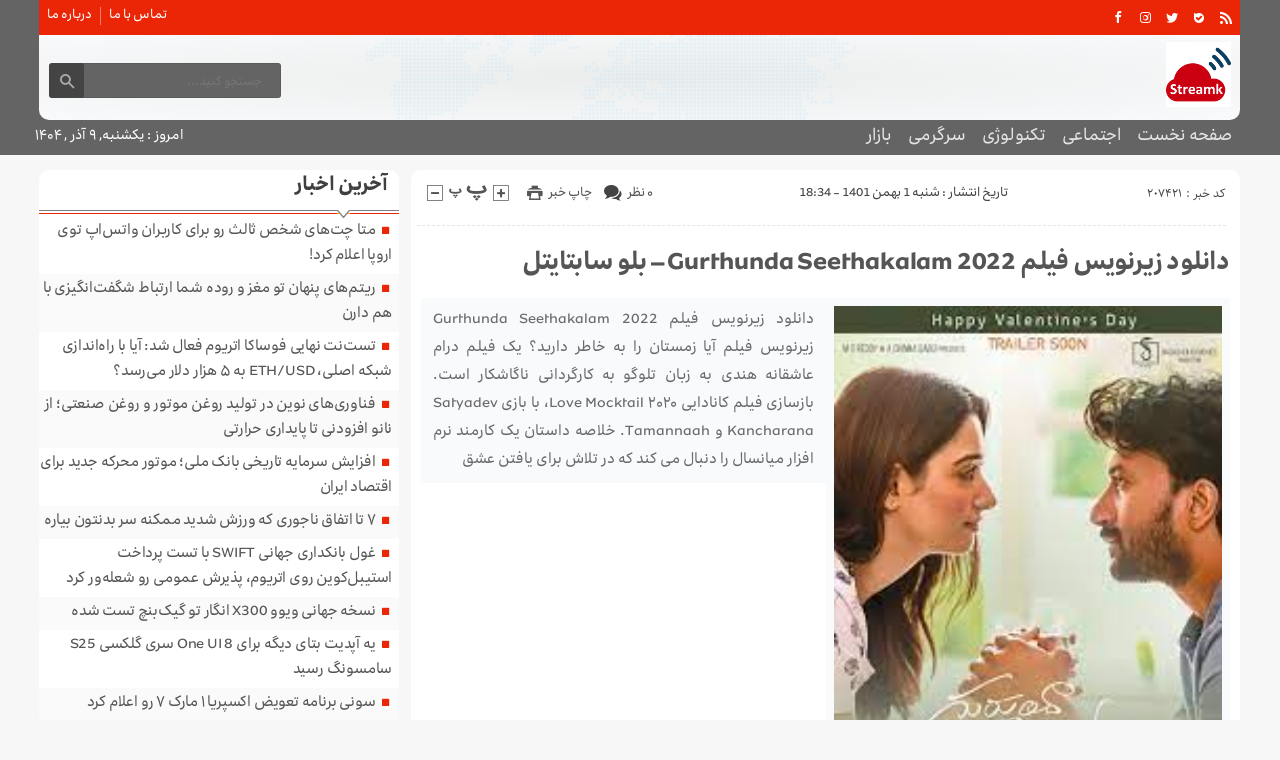

--- FILE ---
content_type: text/html; charset=UTF-8
request_url: https://streamk.ir/%D8%AF%D8%A7%D9%86%D9%84%D9%88%D8%AF-%D8%B2%DB%8C%D8%B1%D9%86%D9%88%DB%8C%D8%B3-%D9%81%DB%8C%D9%84%D9%85-gurthunda-seethakalam-2022-%D8%A8%D9%84%D9%88-%D8%B3%D8%A7%D8%A8%D8%AA%D8%A7%D9%8A%D8%AA/
body_size: 25772
content:
<!DOCTYPE html>
<!--[if lt IE 7 ]><html class="ie ie6" dir="rtl" lang="fa-IR"> <![endif]-->
<!--[if IE 7 ]><html class="ie ie7" dir="rtl" lang="fa-IR"> <![endif]-->
<!--[if IE 8 ]><html class="ie ie8" dir="rtl" lang="fa-IR"> <![endif]-->
<!--[if (gte IE 9)|!(IE)]><!--><html dir="rtl" lang="fa-IR"> <!--<![endif]-->
<head>
<meta charset="UTF-8">
<title>دانلود زیرنویس فیلم Gurthunda Seethakalam 2022 - بلو سابتایتل - جریان خبر</title>
<meta name='robots' content='index, follow, max-image-preview:large, max-snippet:-1, max-video-preview:-1' />
	<style>img:is([sizes="auto" i], [sizes^="auto," i]) { contain-intrinsic-size: 3000px 1500px }</style>
	
	<!-- This site is optimized with the Yoast SEO plugin v26.4 - https://yoast.com/wordpress/plugins/seo/ -->
	<link rel="canonical" href="https://streamk.ir/دانلود-زیرنویس-فیلم-gurthunda-seethakalam-2022-بلو-سابتايت/" />
	<meta property="og:locale" content="fa_IR" />
	<meta property="og:type" content="article" />
	<meta property="og:title" content="دانلود زیرنویس فیلم Gurthunda Seethakalam 2022 - بلو سابتايتل - جریان خبر" />
	<meta property="og:description" content="دانلود زیرنویس فیلم Gurthunda Seethakalam 2022 زیرنویس فیلم آیا زمستان را به خاطر دارید؟ یک فیلم درام عاشقانه هندی به زبان تلوگو به کارگردانی ناگاشکار است. بازسازی فیلم کانادایی ۲۰۲۰ Love Mocktail، با بازی Satyadev Kancharana و Tamannaah. خلاصه داستان یک کارمند نرم افزار میانسال را دنبال می کند که در تلاش برای یافتن عشق" />
	<meta property="og:url" content="https://streamk.ir/دانلود-زیرنویس-فیلم-gurthunda-seethakalam-2022-بلو-سابتايت/" />
	<meta property="og:site_name" content="جریان خبر" />
	<meta property="article:published_time" content="2023-01-21T19:34:32+00:00" />
	<meta property="og:image" content="https://encrypted-tbn0.gstatic.com/images?q=tbn:ANd9GcSjQGxQeuu5CXSyOILCeZZSg1YJ-axCuz4NFw&amp;usqp=CAU" />
	<meta name="author" content="streamkmoha4mmad" />
	<meta name="twitter:card" content="summary_large_image" />
	<meta name="twitter:label1" content="نوشته‌شده بدست" />
	<meta name="twitter:data1" content="streamkmoha4mmad" />
	<meta name="twitter:label2" content="زمان تقریبی برای خواندن" />
	<meta name="twitter:data2" content="2 دقیقه" />
	<script type="application/ld+json" class="yoast-schema-graph">{"@context":"https://schema.org","@graph":[{"@type":"WebPage","@id":"https://streamk.ir/%d8%af%d8%a7%d9%86%d9%84%d9%88%d8%af-%d8%b2%db%8c%d8%b1%d9%86%d9%88%db%8c%d8%b3-%d9%81%db%8c%d9%84%d9%85-gurthunda-seethakalam-2022-%d8%a8%d9%84%d9%88-%d8%b3%d8%a7%d8%a8%d8%aa%d8%a7%d9%8a%d8%aa/","url":"https://streamk.ir/%d8%af%d8%a7%d9%86%d9%84%d9%88%d8%af-%d8%b2%db%8c%d8%b1%d9%86%d9%88%db%8c%d8%b3-%d9%81%db%8c%d9%84%d9%85-gurthunda-seethakalam-2022-%d8%a8%d9%84%d9%88-%d8%b3%d8%a7%d8%a8%d8%aa%d8%a7%d9%8a%d8%aa/","name":"دانلود زیرنویس فیلم Gurthunda Seethakalam 2022 - بلو سابتايتل - جریان خبر","isPartOf":{"@id":"https://streamk.ir/#website"},"primaryImageOfPage":{"@id":"https://streamk.ir/%d8%af%d8%a7%d9%86%d9%84%d9%88%d8%af-%d8%b2%db%8c%d8%b1%d9%86%d9%88%db%8c%d8%b3-%d9%81%db%8c%d9%84%d9%85-gurthunda-seethakalam-2022-%d8%a8%d9%84%d9%88-%d8%b3%d8%a7%d8%a8%d8%aa%d8%a7%d9%8a%d8%aa/#primaryimage"},"image":{"@id":"https://streamk.ir/%d8%af%d8%a7%d9%86%d9%84%d9%88%d8%af-%d8%b2%db%8c%d8%b1%d9%86%d9%88%db%8c%d8%b3-%d9%81%db%8c%d9%84%d9%85-gurthunda-seethakalam-2022-%d8%a8%d9%84%d9%88-%d8%b3%d8%a7%d8%a8%d8%aa%d8%a7%d9%8a%d8%aa/#primaryimage"},"thumbnailUrl":"https://encrypted-tbn0.gstatic.com/images?q=tbn:ANd9GcSjQGxQeuu5CXSyOILCeZZSg1YJ-axCuz4NFw&amp;usqp=CAU","datePublished":"2023-01-21T19:34:32+00:00","author":{"@id":"https://streamk.ir/#/schema/person/1a17e59e4207e8b0373cef3953d82d4b"},"breadcrumb":{"@id":"https://streamk.ir/%d8%af%d8%a7%d9%86%d9%84%d9%88%d8%af-%d8%b2%db%8c%d8%b1%d9%86%d9%88%db%8c%d8%b3-%d9%81%db%8c%d9%84%d9%85-gurthunda-seethakalam-2022-%d8%a8%d9%84%d9%88-%d8%b3%d8%a7%d8%a8%d8%aa%d8%a7%d9%8a%d8%aa/#breadcrumb"},"inLanguage":"fa-IR","potentialAction":[{"@type":"ReadAction","target":["https://streamk.ir/%d8%af%d8%a7%d9%86%d9%84%d9%88%d8%af-%d8%b2%db%8c%d8%b1%d9%86%d9%88%db%8c%d8%b3-%d9%81%db%8c%d9%84%d9%85-gurthunda-seethakalam-2022-%d8%a8%d9%84%d9%88-%d8%b3%d8%a7%d8%a8%d8%aa%d8%a7%d9%8a%d8%aa/"]}]},{"@type":"ImageObject","inLanguage":"fa-IR","@id":"https://streamk.ir/%d8%af%d8%a7%d9%86%d9%84%d9%88%d8%af-%d8%b2%db%8c%d8%b1%d9%86%d9%88%db%8c%d8%b3-%d9%81%db%8c%d9%84%d9%85-gurthunda-seethakalam-2022-%d8%a8%d9%84%d9%88-%d8%b3%d8%a7%d8%a8%d8%aa%d8%a7%d9%8a%d8%aa/#primaryimage","url":"https://encrypted-tbn0.gstatic.com/images?q=tbn:ANd9GcSjQGxQeuu5CXSyOILCeZZSg1YJ-axCuz4NFw&amp;usqp=CAU","contentUrl":"https://encrypted-tbn0.gstatic.com/images?q=tbn:ANd9GcSjQGxQeuu5CXSyOILCeZZSg1YJ-axCuz4NFw&amp;usqp=CAU"},{"@type":"BreadcrumbList","@id":"https://streamk.ir/%d8%af%d8%a7%d9%86%d9%84%d9%88%d8%af-%d8%b2%db%8c%d8%b1%d9%86%d9%88%db%8c%d8%b3-%d9%81%db%8c%d9%84%d9%85-gurthunda-seethakalam-2022-%d8%a8%d9%84%d9%88-%d8%b3%d8%a7%d8%a8%d8%aa%d8%a7%d9%8a%d8%aa/#breadcrumb","itemListElement":[{"@type":"ListItem","position":1,"name":"خانه","item":"https://streamk.ir/"},{"@type":"ListItem","position":2,"name":"دانلود زیرنویس فیلم Gurthunda Seethakalam 2022 &#8211; بلو سابتایتل"}]},{"@type":"WebSite","@id":"https://streamk.ir/#website","url":"https://streamk.ir/","name":"جریان خبر","description":"جریان خبر پوش اخبار روز ایران و جهان","potentialAction":[{"@type":"SearchAction","target":{"@type":"EntryPoint","urlTemplate":"https://streamk.ir/?s={search_term_string}"},"query-input":{"@type":"PropertyValueSpecification","valueRequired":true,"valueName":"search_term_string"}}],"inLanguage":"fa-IR"},{"@type":"Person","@id":"https://streamk.ir/#/schema/person/1a17e59e4207e8b0373cef3953d82d4b","name":"streamkmoha4mmad","image":{"@type":"ImageObject","inLanguage":"fa-IR","@id":"https://streamk.ir/#/schema/person/image/","url":"https://secure.gravatar.com/avatar/d9b3236149725a5efaca9d45f43e6be044d71979939d70277f288c946e726423?s=96&d=mm&r=g","contentUrl":"https://secure.gravatar.com/avatar/d9b3236149725a5efaca9d45f43e6be044d71979939d70277f288c946e726423?s=96&d=mm&r=g","caption":"streamkmoha4mmad"},"url":"https://streamk.ir/author/streamkmoha4mmad/"}]}</script>
	<!-- / Yoast SEO plugin. -->


<link rel="alternate" type="application/rss+xml" title="جریان خبر &raquo; دانلود زیرنویس فیلم Gurthunda Seethakalam 2022 &#8211; بلو سابتایتل خوراک دیدگاه‌ها" href="https://streamk.ir/%d8%af%d8%a7%d9%86%d9%84%d9%88%d8%af-%d8%b2%db%8c%d8%b1%d9%86%d9%88%db%8c%d8%b3-%d9%81%db%8c%d9%84%d9%85-gurthunda-seethakalam-2022-%d8%a8%d9%84%d9%88-%d8%b3%d8%a7%d8%a8%d8%aa%d8%a7%d9%8a%d8%aa/feed/" />
<script type="text/javascript">
/* <![CDATA[ */
window._wpemojiSettings = {"baseUrl":"https:\/\/s.w.org\/images\/core\/emoji\/16.0.1\/72x72\/","ext":".png","svgUrl":"https:\/\/s.w.org\/images\/core\/emoji\/16.0.1\/svg\/","svgExt":".svg","source":{"concatemoji":"https:\/\/streamk.ir\/wp-includes\/js\/wp-emoji-release.min.js"}};
/*! This file is auto-generated */
!function(s,n){var o,i,e;function c(e){try{var t={supportTests:e,timestamp:(new Date).valueOf()};sessionStorage.setItem(o,JSON.stringify(t))}catch(e){}}function p(e,t,n){e.clearRect(0,0,e.canvas.width,e.canvas.height),e.fillText(t,0,0);var t=new Uint32Array(e.getImageData(0,0,e.canvas.width,e.canvas.height).data),a=(e.clearRect(0,0,e.canvas.width,e.canvas.height),e.fillText(n,0,0),new Uint32Array(e.getImageData(0,0,e.canvas.width,e.canvas.height).data));return t.every(function(e,t){return e===a[t]})}function u(e,t){e.clearRect(0,0,e.canvas.width,e.canvas.height),e.fillText(t,0,0);for(var n=e.getImageData(16,16,1,1),a=0;a<n.data.length;a++)if(0!==n.data[a])return!1;return!0}function f(e,t,n,a){switch(t){case"flag":return n(e,"\ud83c\udff3\ufe0f\u200d\u26a7\ufe0f","\ud83c\udff3\ufe0f\u200b\u26a7\ufe0f")?!1:!n(e,"\ud83c\udde8\ud83c\uddf6","\ud83c\udde8\u200b\ud83c\uddf6")&&!n(e,"\ud83c\udff4\udb40\udc67\udb40\udc62\udb40\udc65\udb40\udc6e\udb40\udc67\udb40\udc7f","\ud83c\udff4\u200b\udb40\udc67\u200b\udb40\udc62\u200b\udb40\udc65\u200b\udb40\udc6e\u200b\udb40\udc67\u200b\udb40\udc7f");case"emoji":return!a(e,"\ud83e\udedf")}return!1}function g(e,t,n,a){var r="undefined"!=typeof WorkerGlobalScope&&self instanceof WorkerGlobalScope?new OffscreenCanvas(300,150):s.createElement("canvas"),o=r.getContext("2d",{willReadFrequently:!0}),i=(o.textBaseline="top",o.font="600 32px Arial",{});return e.forEach(function(e){i[e]=t(o,e,n,a)}),i}function t(e){var t=s.createElement("script");t.src=e,t.defer=!0,s.head.appendChild(t)}"undefined"!=typeof Promise&&(o="wpEmojiSettingsSupports",i=["flag","emoji"],n.supports={everything:!0,everythingExceptFlag:!0},e=new Promise(function(e){s.addEventListener("DOMContentLoaded",e,{once:!0})}),new Promise(function(t){var n=function(){try{var e=JSON.parse(sessionStorage.getItem(o));if("object"==typeof e&&"number"==typeof e.timestamp&&(new Date).valueOf()<e.timestamp+604800&&"object"==typeof e.supportTests)return e.supportTests}catch(e){}return null}();if(!n){if("undefined"!=typeof Worker&&"undefined"!=typeof OffscreenCanvas&&"undefined"!=typeof URL&&URL.createObjectURL&&"undefined"!=typeof Blob)try{var e="postMessage("+g.toString()+"("+[JSON.stringify(i),f.toString(),p.toString(),u.toString()].join(",")+"));",a=new Blob([e],{type:"text/javascript"}),r=new Worker(URL.createObjectURL(a),{name:"wpTestEmojiSupports"});return void(r.onmessage=function(e){c(n=e.data),r.terminate(),t(n)})}catch(e){}c(n=g(i,f,p,u))}t(n)}).then(function(e){for(var t in e)n.supports[t]=e[t],n.supports.everything=n.supports.everything&&n.supports[t],"flag"!==t&&(n.supports.everythingExceptFlag=n.supports.everythingExceptFlag&&n.supports[t]);n.supports.everythingExceptFlag=n.supports.everythingExceptFlag&&!n.supports.flag,n.DOMReady=!1,n.readyCallback=function(){n.DOMReady=!0}}).then(function(){return e}).then(function(){var e;n.supports.everything||(n.readyCallback(),(e=n.source||{}).concatemoji?t(e.concatemoji):e.wpemoji&&e.twemoji&&(t(e.twemoji),t(e.wpemoji)))}))}((window,document),window._wpemojiSettings);
/* ]]> */
</script>
<style id='wp-emoji-styles-inline-css' type='text/css'>

	img.wp-smiley, img.emoji {
		display: inline !important;
		border: none !important;
		box-shadow: none !important;
		height: 1em !important;
		width: 1em !important;
		margin: 0 0.07em !important;
		vertical-align: -0.1em !important;
		background: none !important;
		padding: 0 !important;
	}
</style>
<link rel='stylesheet' id='wp-block-library-rtl-css' href='https://streamk.ir/wp-includes/css/dist/block-library/style-rtl.min.css' type='text/css' media='all' />
<style id='classic-theme-styles-inline-css' type='text/css'>
/*! This file is auto-generated */
.wp-block-button__link{color:#fff;background-color:#32373c;border-radius:9999px;box-shadow:none;text-decoration:none;padding:calc(.667em + 2px) calc(1.333em + 2px);font-size:1.125em}.wp-block-file__button{background:#32373c;color:#fff;text-decoration:none}
</style>
<style id='global-styles-inline-css' type='text/css'>
:root{--wp--preset--aspect-ratio--square: 1;--wp--preset--aspect-ratio--4-3: 4/3;--wp--preset--aspect-ratio--3-4: 3/4;--wp--preset--aspect-ratio--3-2: 3/2;--wp--preset--aspect-ratio--2-3: 2/3;--wp--preset--aspect-ratio--16-9: 16/9;--wp--preset--aspect-ratio--9-16: 9/16;--wp--preset--color--black: #000000;--wp--preset--color--cyan-bluish-gray: #abb8c3;--wp--preset--color--white: #ffffff;--wp--preset--color--pale-pink: #f78da7;--wp--preset--color--vivid-red: #cf2e2e;--wp--preset--color--luminous-vivid-orange: #ff6900;--wp--preset--color--luminous-vivid-amber: #fcb900;--wp--preset--color--light-green-cyan: #7bdcb5;--wp--preset--color--vivid-green-cyan: #00d084;--wp--preset--color--pale-cyan-blue: #8ed1fc;--wp--preset--color--vivid-cyan-blue: #0693e3;--wp--preset--color--vivid-purple: #9b51e0;--wp--preset--gradient--vivid-cyan-blue-to-vivid-purple: linear-gradient(135deg,rgba(6,147,227,1) 0%,rgb(155,81,224) 100%);--wp--preset--gradient--light-green-cyan-to-vivid-green-cyan: linear-gradient(135deg,rgb(122,220,180) 0%,rgb(0,208,130) 100%);--wp--preset--gradient--luminous-vivid-amber-to-luminous-vivid-orange: linear-gradient(135deg,rgba(252,185,0,1) 0%,rgba(255,105,0,1) 100%);--wp--preset--gradient--luminous-vivid-orange-to-vivid-red: linear-gradient(135deg,rgba(255,105,0,1) 0%,rgb(207,46,46) 100%);--wp--preset--gradient--very-light-gray-to-cyan-bluish-gray: linear-gradient(135deg,rgb(238,238,238) 0%,rgb(169,184,195) 100%);--wp--preset--gradient--cool-to-warm-spectrum: linear-gradient(135deg,rgb(74,234,220) 0%,rgb(151,120,209) 20%,rgb(207,42,186) 40%,rgb(238,44,130) 60%,rgb(251,105,98) 80%,rgb(254,248,76) 100%);--wp--preset--gradient--blush-light-purple: linear-gradient(135deg,rgb(255,206,236) 0%,rgb(152,150,240) 100%);--wp--preset--gradient--blush-bordeaux: linear-gradient(135deg,rgb(254,205,165) 0%,rgb(254,45,45) 50%,rgb(107,0,62) 100%);--wp--preset--gradient--luminous-dusk: linear-gradient(135deg,rgb(255,203,112) 0%,rgb(199,81,192) 50%,rgb(65,88,208) 100%);--wp--preset--gradient--pale-ocean: linear-gradient(135deg,rgb(255,245,203) 0%,rgb(182,227,212) 50%,rgb(51,167,181) 100%);--wp--preset--gradient--electric-grass: linear-gradient(135deg,rgb(202,248,128) 0%,rgb(113,206,126) 100%);--wp--preset--gradient--midnight: linear-gradient(135deg,rgb(2,3,129) 0%,rgb(40,116,252) 100%);--wp--preset--font-size--small: 13px;--wp--preset--font-size--medium: 20px;--wp--preset--font-size--large: 36px;--wp--preset--font-size--x-large: 42px;--wp--preset--spacing--20: 0.44rem;--wp--preset--spacing--30: 0.67rem;--wp--preset--spacing--40: 1rem;--wp--preset--spacing--50: 1.5rem;--wp--preset--spacing--60: 2.25rem;--wp--preset--spacing--70: 3.38rem;--wp--preset--spacing--80: 5.06rem;--wp--preset--shadow--natural: 6px 6px 9px rgba(0, 0, 0, 0.2);--wp--preset--shadow--deep: 12px 12px 50px rgba(0, 0, 0, 0.4);--wp--preset--shadow--sharp: 6px 6px 0px rgba(0, 0, 0, 0.2);--wp--preset--shadow--outlined: 6px 6px 0px -3px rgba(255, 255, 255, 1), 6px 6px rgba(0, 0, 0, 1);--wp--preset--shadow--crisp: 6px 6px 0px rgba(0, 0, 0, 1);}:where(.is-layout-flex){gap: 0.5em;}:where(.is-layout-grid){gap: 0.5em;}body .is-layout-flex{display: flex;}.is-layout-flex{flex-wrap: wrap;align-items: center;}.is-layout-flex > :is(*, div){margin: 0;}body .is-layout-grid{display: grid;}.is-layout-grid > :is(*, div){margin: 0;}:where(.wp-block-columns.is-layout-flex){gap: 2em;}:where(.wp-block-columns.is-layout-grid){gap: 2em;}:where(.wp-block-post-template.is-layout-flex){gap: 1.25em;}:where(.wp-block-post-template.is-layout-grid){gap: 1.25em;}.has-black-color{color: var(--wp--preset--color--black) !important;}.has-cyan-bluish-gray-color{color: var(--wp--preset--color--cyan-bluish-gray) !important;}.has-white-color{color: var(--wp--preset--color--white) !important;}.has-pale-pink-color{color: var(--wp--preset--color--pale-pink) !important;}.has-vivid-red-color{color: var(--wp--preset--color--vivid-red) !important;}.has-luminous-vivid-orange-color{color: var(--wp--preset--color--luminous-vivid-orange) !important;}.has-luminous-vivid-amber-color{color: var(--wp--preset--color--luminous-vivid-amber) !important;}.has-light-green-cyan-color{color: var(--wp--preset--color--light-green-cyan) !important;}.has-vivid-green-cyan-color{color: var(--wp--preset--color--vivid-green-cyan) !important;}.has-pale-cyan-blue-color{color: var(--wp--preset--color--pale-cyan-blue) !important;}.has-vivid-cyan-blue-color{color: var(--wp--preset--color--vivid-cyan-blue) !important;}.has-vivid-purple-color{color: var(--wp--preset--color--vivid-purple) !important;}.has-black-background-color{background-color: var(--wp--preset--color--black) !important;}.has-cyan-bluish-gray-background-color{background-color: var(--wp--preset--color--cyan-bluish-gray) !important;}.has-white-background-color{background-color: var(--wp--preset--color--white) !important;}.has-pale-pink-background-color{background-color: var(--wp--preset--color--pale-pink) !important;}.has-vivid-red-background-color{background-color: var(--wp--preset--color--vivid-red) !important;}.has-luminous-vivid-orange-background-color{background-color: var(--wp--preset--color--luminous-vivid-orange) !important;}.has-luminous-vivid-amber-background-color{background-color: var(--wp--preset--color--luminous-vivid-amber) !important;}.has-light-green-cyan-background-color{background-color: var(--wp--preset--color--light-green-cyan) !important;}.has-vivid-green-cyan-background-color{background-color: var(--wp--preset--color--vivid-green-cyan) !important;}.has-pale-cyan-blue-background-color{background-color: var(--wp--preset--color--pale-cyan-blue) !important;}.has-vivid-cyan-blue-background-color{background-color: var(--wp--preset--color--vivid-cyan-blue) !important;}.has-vivid-purple-background-color{background-color: var(--wp--preset--color--vivid-purple) !important;}.has-black-border-color{border-color: var(--wp--preset--color--black) !important;}.has-cyan-bluish-gray-border-color{border-color: var(--wp--preset--color--cyan-bluish-gray) !important;}.has-white-border-color{border-color: var(--wp--preset--color--white) !important;}.has-pale-pink-border-color{border-color: var(--wp--preset--color--pale-pink) !important;}.has-vivid-red-border-color{border-color: var(--wp--preset--color--vivid-red) !important;}.has-luminous-vivid-orange-border-color{border-color: var(--wp--preset--color--luminous-vivid-orange) !important;}.has-luminous-vivid-amber-border-color{border-color: var(--wp--preset--color--luminous-vivid-amber) !important;}.has-light-green-cyan-border-color{border-color: var(--wp--preset--color--light-green-cyan) !important;}.has-vivid-green-cyan-border-color{border-color: var(--wp--preset--color--vivid-green-cyan) !important;}.has-pale-cyan-blue-border-color{border-color: var(--wp--preset--color--pale-cyan-blue) !important;}.has-vivid-cyan-blue-border-color{border-color: var(--wp--preset--color--vivid-cyan-blue) !important;}.has-vivid-purple-border-color{border-color: var(--wp--preset--color--vivid-purple) !important;}.has-vivid-cyan-blue-to-vivid-purple-gradient-background{background: var(--wp--preset--gradient--vivid-cyan-blue-to-vivid-purple) !important;}.has-light-green-cyan-to-vivid-green-cyan-gradient-background{background: var(--wp--preset--gradient--light-green-cyan-to-vivid-green-cyan) !important;}.has-luminous-vivid-amber-to-luminous-vivid-orange-gradient-background{background: var(--wp--preset--gradient--luminous-vivid-amber-to-luminous-vivid-orange) !important;}.has-luminous-vivid-orange-to-vivid-red-gradient-background{background: var(--wp--preset--gradient--luminous-vivid-orange-to-vivid-red) !important;}.has-very-light-gray-to-cyan-bluish-gray-gradient-background{background: var(--wp--preset--gradient--very-light-gray-to-cyan-bluish-gray) !important;}.has-cool-to-warm-spectrum-gradient-background{background: var(--wp--preset--gradient--cool-to-warm-spectrum) !important;}.has-blush-light-purple-gradient-background{background: var(--wp--preset--gradient--blush-light-purple) !important;}.has-blush-bordeaux-gradient-background{background: var(--wp--preset--gradient--blush-bordeaux) !important;}.has-luminous-dusk-gradient-background{background: var(--wp--preset--gradient--luminous-dusk) !important;}.has-pale-ocean-gradient-background{background: var(--wp--preset--gradient--pale-ocean) !important;}.has-electric-grass-gradient-background{background: var(--wp--preset--gradient--electric-grass) !important;}.has-midnight-gradient-background{background: var(--wp--preset--gradient--midnight) !important;}.has-small-font-size{font-size: var(--wp--preset--font-size--small) !important;}.has-medium-font-size{font-size: var(--wp--preset--font-size--medium) !important;}.has-large-font-size{font-size: var(--wp--preset--font-size--large) !important;}.has-x-large-font-size{font-size: var(--wp--preset--font-size--x-large) !important;}
:where(.wp-block-post-template.is-layout-flex){gap: 1.25em;}:where(.wp-block-post-template.is-layout-grid){gap: 1.25em;}
:where(.wp-block-columns.is-layout-flex){gap: 2em;}:where(.wp-block-columns.is-layout-grid){gap: 2em;}
:root :where(.wp-block-pullquote){font-size: 1.5em;line-height: 1.6;}
</style>
<link rel='stylesheet' id='stylecss-css' href='https://streamk.ir/wp-content/themes/fanous/style.css' type='text/css' media='all' />
<link rel='stylesheet' id='carousel-css' href='https://streamk.ir/wp-content/themes/fanous/css/owl.carousel.css' type='text/css' media='all' />
<link rel='stylesheet' id='irancellcss-css' href='https://streamk.ir/wp-content/themes/fanous/css/fonts/irancell.css' type='text/css' media='all' />
<link rel='stylesheet' id='redcss-css' href='https://streamk.ir/wp-content/themes/fanous/css/color/red.css' type='text/css' media='all' />
<link rel='stylesheet' id='responsive-css' href='https://streamk.ir/wp-content/themes/fanous/css/responsive.css' type='text/css' media='all' />
<script type="text/javascript" src="https://streamk.ir/wp-includes/js/jquery/jquery.min.js" id="jquery-core-js"></script>
<script type="text/javascript" src="https://streamk.ir/wp-includes/js/jquery/jquery-migrate.min.js" id="jquery-migrate-js"></script>
<script type="text/javascript" src="https://streamk.ir/wp-content/themes/fanous/js/plugin.bayannews.js" id="plugins-js"></script>
<script type="text/javascript" src="https://streamk.ir/wp-content/themes/fanous/js/owlcarousel.bayannews.js" id="owlcarousel-js"></script>
<script type="text/javascript" src="https://streamk.ir/wp-content/themes/fanous/js/oc.plugin.bayannews.js" id="ocplugin-js"></script>
<script type="text/javascript" src="https://streamk.ir/wp-content/themes/fanous/js/enscroll.bayannews.js" id="enscroll-js"></script>
<link rel="https://api.w.org/" href="https://streamk.ir/wp-json/" /><link rel="alternate" title="JSON" type="application/json" href="https://streamk.ir/wp-json/wp/v2/posts/207421" /><link rel="EditURI" type="application/rsd+xml" title="RSD" href="https://streamk.ir/xmlrpc.php?rsd" />
<meta name="generator" content="WordPress 6.8.3" />
<link rel='shortlink' href='https://streamk.ir/?p=207421' />
<link rel="alternate" title="oEmbed (JSON)" type="application/json+oembed" href="https://streamk.ir/wp-json/oembed/1.0/embed?url=https%3A%2F%2Fstreamk.ir%2F%25d8%25af%25d8%25a7%25d9%2586%25d9%2584%25d9%2588%25d8%25af-%25d8%25b2%25db%258c%25d8%25b1%25d9%2586%25d9%2588%25db%258c%25d8%25b3-%25d9%2581%25db%258c%25d9%2584%25d9%2585-gurthunda-seethakalam-2022-%25d8%25a8%25d9%2584%25d9%2588-%25d8%25b3%25d8%25a7%25d8%25a8%25d8%25aa%25d8%25a7%25d9%258a%25d8%25aa%2F" />
<link rel="alternate" title="oEmbed (XML)" type="text/xml+oembed" href="https://streamk.ir/wp-json/oembed/1.0/embed?url=https%3A%2F%2Fstreamk.ir%2F%25d8%25af%25d8%25a7%25d9%2586%25d9%2584%25d9%2588%25d8%25af-%25d8%25b2%25db%258c%25d8%25b1%25d9%2586%25d9%2588%25db%258c%25d8%25b3-%25d9%2581%25db%258c%25d9%2584%25d9%2585-gurthunda-seethakalam-2022-%25d8%25a8%25d9%2584%25d9%2588-%25d8%25b3%25d8%25a7%25d8%25a8%25d8%25aa%25d8%25a7%25d9%258a%25d8%25aa%2F&#038;format=xml" />
<link href="https://streamk.ir/wp-content/uploads/2023/01/cropped-1865042.png" rel="shortcut icon">

<meta property="og:image" content="https://streamk.ir/wp-includes/images/media/default.svg" />
<!--[if IE]><script src="https://streamk.ir/wp-content/themes/fanous/js/modernizr.js"></script><![endif]-->
<meta name="fontiran.com:license" content="JJQVH">
<meta name="viewport" content="width=device-width, initial-scale=1">
<meta name="MobileOptimized" content="width">
<meta name="HandheldFriendly" content="true"> 
<meta name="theme-color" content="#ea2606">
<link rel="pingback" href="https://streamk.ir/xmlrpc.php">
<link rel="icon" href="https://streamk.ir/wp-content/uploads/2023/01/cropped-1865042-32x32.png" sizes="32x32" />
<link rel="icon" href="https://streamk.ir/wp-content/uploads/2023/01/cropped-1865042-192x192.png" sizes="192x192" />
<link rel="apple-touch-icon" href="https://streamk.ir/wp-content/uploads/2023/01/cropped-1865042-180x180.png" />
<meta name="msapplication-TileImage" content="https://streamk.ir/wp-content/uploads/2023/01/cropped-1865042-270x270.png" />
</head>
<body class="body">
<header id="header">


<div class="container">

<div class="topheader">

<div class="topheaderr">

</div><!-- topheaderr --> 


  




<div class="topheaderl">

<div class="hsocials">


<a class="icon-facebook" title="فيسبوک" rel="nofollow" target="_blank" href="#"></a>

<a class="icon-instagram" title="اينستاگرام" rel="nofollow" target="_blank" href="#"></a>
<a class="icon-twitter" title="تويتر" rel="nofollow" target="_blank" href="#"></a>











<a class="icon-bale" title="بله" rel="nofollow" target="_blank" href="#"></a>


<a class=" icon-feed" title="فید"  target="_blank" href="https://streamk.ir/feed/rss/"></a>

 </div>
  
 
 
</div><!-- topheaderl -->
<nav>
  <div class="menu-%d9%85%d9%86%d9%88%db%8c-%d8%ac%d8%b3%d8%aa%d8%ac%d9%88-container"><ul id="menu-%d9%85%d9%86%d9%88%db%8c-%d8%ac%d8%b3%d8%aa%d8%ac%d9%88" class="none"><li id="menu-item-122" class="menu-item menu-item-type-post_type menu-item-object-page menu-item-122"><a href="https://streamk.ir/%d8%aa%d9%85%d8%a7%d8%b3-%d8%a8%d8%a7-%d9%85%d8%a7/">تماس با ما</a></li>
<li id="menu-item-123" class="menu-item menu-item-type-post_type menu-item-object-page menu-item-123"><a href="https://streamk.ir/%d8%af%d8%b1%d8%a8%d8%a7%d8%b1%d9%87-%d9%85%d8%a7/">درباره ما</a></li>
</ul></div>  </nav>









</div><!-- topheader -->

</div><!-- container -->



<div class="container">
<div class="logo_search">

   <div class="logo">
   
      
   
                    <a href="https://streamk.ir">
	<img src="https://streamk.ir/wp-content/uploads/2023/01/cropped-1865042.png" alt="جریان خبر پوش اخبار روز ایران و جهان" title="جریان خبر" />

</a>
                </div>
                <!-- logo -->
		
				
            <div class="ads">

                <a  href="">
				<img src="" alt="" title="" alt="" /></a>
<!-- پایان تبلیغات متنی  در تاریخ  می باشد -->


            </div>			
			        					
					
					
					
					
	<div class="search_area">	<form class="search" method="get" action="https://streamk.ir">
<input type="text" value="" placeholder="جستجو کنید..." name="s" class="text">
<button type="submit"><i class="icon-search"></i></button>
</form>	

			
</div>					
					
					
					
					
					
					
	
</div> <!-- logo_search -->
</div> <!-- container -->



<nav class="categories">
<div class="containerh">
<div class="bodydeactive"></div>

<div class="navicon"><i class="icon-menu"></i></div>


<ul class="zetta-menu zm-response-switch zm-effect-slide-bottom">
<em class="headfix">
<b>جریان خبر</b>
<b>جریان خبر پوش اخبار روز ایران و جهان</b>
<i>x</i>
</em>
<span class="cat_menu">
<a title="جریان خبر" href="https://streamk.ir">صفحه اصلی</a>

<a title="تماس با ما" href="https://streamk.ir/contactus/">تماس با ما</a>


<span>موضوعات</span>
</span>
<li id="menu-item-16" class="menu-item menu-item-type-custom menu-item-object-custom menu-item-home menu-item-16"><a href="https://streamk.ir">صفحه نخست</a><i class="icon-cheveron-down has-children-menu-item-icon"></i></li>
<li id="menu-item-208715" class="menu-item menu-item-type-taxonomy menu-item-object-category menu-item-has-children menu-item-208715"><a href="https://streamk.ir/category/%d8%a7%d8%ac%d8%aa%d9%85%d8%a7%d8%b9%db%8c/">اجتماعی</a><i class="icon-cheveron-down has-children-menu-item-icon"></i>
<ul class="sub-menu">
	<li id="menu-item-208716" class="menu-item menu-item-type-taxonomy menu-item-object-category menu-item-208716"><a href="https://streamk.ir/category/%d8%ad%d9%82%d9%88%d9%82%db%8c/">حقوقی</a><i class="icon-cheveron-down has-children-menu-item-icon"></i></li>
	<li id="menu-item-208717" class="menu-item menu-item-type-taxonomy menu-item-object-category menu-item-208717"><a href="https://streamk.ir/category/%d8%a7%d9%86%da%af%db%8c%d8%b2%d8%b4%db%8c/">انگیزشی</a><i class="icon-cheveron-down has-children-menu-item-icon"></i></li>
	<li id="menu-item-208718" class="menu-item menu-item-type-taxonomy menu-item-object-category menu-item-208718"><a href="https://streamk.ir/category/%d8%a2%d9%85%d9%88%d8%b2%d8%b4%db%8c/">آموزشی</a><i class="icon-cheveron-down has-children-menu-item-icon"></i></li>
	<li id="menu-item-208719" class="menu-item menu-item-type-taxonomy menu-item-object-category menu-item-208719"><a href="https://streamk.ir/category/%d8%a2%d8%b4%d9%be%d8%b2%db%8c/">آشپزی</a><i class="icon-cheveron-down has-children-menu-item-icon"></i></li>
	<li id="menu-item-208720" class="menu-item menu-item-type-taxonomy menu-item-object-category menu-item-208720"><a href="https://streamk.ir/category/%d9%be%d8%b2%d8%b4%da%a9%db%8c/">پزشکی</a><i class="icon-cheveron-down has-children-menu-item-icon"></i></li>
	<li id="menu-item-208721" class="menu-item menu-item-type-taxonomy menu-item-object-category menu-item-208721"><a href="https://streamk.ir/category/%d8%ad%d9%88%d8%a7%d8%af%d8%ab/">حوادث</a><i class="icon-cheveron-down has-children-menu-item-icon"></i></li>
	<li id="menu-item-208722" class="menu-item menu-item-type-taxonomy menu-item-object-category menu-item-208722"><a href="https://streamk.ir/category/%d8%b2%db%8c%d8%a8%d8%a7%db%8c%db%8c-%d9%88-%d8%b2%d9%86%d8%af%da%af%db%8c/">زیبایی و زندگی</a><i class="icon-cheveron-down has-children-menu-item-icon"></i></li>
	<li id="menu-item-208723" class="menu-item menu-item-type-taxonomy menu-item-object-category menu-item-208723"><a href="https://streamk.ir/category/%d8%b3%d9%84%d8%a7%d9%85%d8%aa%db%8c/">سلامتی</a><i class="icon-cheveron-down has-children-menu-item-icon"></i></li>
	<li id="menu-item-208724" class="menu-item menu-item-type-taxonomy menu-item-object-category menu-item-208724"><a href="https://streamk.ir/category/%da%a9%d8%b4%d8%a7%d9%88%d8%b1%d8%b2%db%8c/">کشاورزی</a><i class="icon-cheveron-down has-children-menu-item-icon"></i></li>
	<li id="menu-item-208725" class="menu-item menu-item-type-taxonomy menu-item-object-category menu-item-208725"><a href="https://streamk.ir/category/%d9%85%d8%ad%db%8c%d8%b7-%d8%b2%db%8c%d8%b3%d8%aa/">محیط زیست</a><i class="icon-cheveron-down has-children-menu-item-icon"></i></li>
	<li id="menu-item-208726" class="menu-item menu-item-type-taxonomy menu-item-object-category menu-item-208726"><a href="https://streamk.ir/category/%d9%87%d9%88%d8%a7%d8%b4%d9%86%d8%a7%d8%b3%db%8c/">هواشناسی</a><i class="icon-cheveron-down has-children-menu-item-icon"></i></li>
</ul>
</li>
<li id="menu-item-208727" class="menu-item menu-item-type-taxonomy menu-item-object-category menu-item-has-children menu-item-208727"><a href="https://streamk.ir/category/%d8%aa%da%a9%d9%86%d9%88%d9%84%d9%88%da%98%db%8c/">تکنولوژی</a><i class="icon-cheveron-down has-children-menu-item-icon"></i>
<ul class="sub-menu">
	<li id="menu-item-208728" class="menu-item menu-item-type-taxonomy menu-item-object-category menu-item-208728"><a href="https://streamk.ir/category/%d8%b9%d9%84%d9%85-%d9%88-%d8%aa%da%a9%d9%86%d9%88%d9%84%d9%88%da%98%db%8c/">علم و تکنولوژی</a><i class="icon-cheveron-down has-children-menu-item-icon"></i></li>
	<li id="menu-item-208729" class="menu-item menu-item-type-taxonomy menu-item-object-category menu-item-208729"><a href="https://streamk.ir/category/%d8%a7%d8%b1%d8%aa%d8%a8%d8%a7%d8%b7%d8%a7%d8%aa/">ارتباطات</a><i class="icon-cheveron-down has-children-menu-item-icon"></i></li>
	<li id="menu-item-208730" class="menu-item menu-item-type-taxonomy menu-item-object-category menu-item-208730"><a href="https://streamk.ir/category/%d8%b9%d9%84%d9%85-%d9%88-%d9%81%d9%86%d8%a7%d9%88%d8%b1%db%8c/">علم و فناوری</a><i class="icon-cheveron-down has-children-menu-item-icon"></i></li>
	<li id="menu-item-208731" class="menu-item menu-item-type-taxonomy menu-item-object-category menu-item-208731"><a href="https://streamk.ir/category/%d8%ae%d9%88%d8%af%d8%b1%d9%88/">خودرو</a><i class="icon-cheveron-down has-children-menu-item-icon"></i></li>
	<li id="menu-item-208732" class="menu-item menu-item-type-taxonomy menu-item-object-category menu-item-208732"><a href="https://streamk.ir/category/%da%a9%d8%a7%d9%85%d9%be%db%8c%d9%88%d8%aa%d8%b1/">کامپیوتر</a><i class="icon-cheveron-down has-children-menu-item-icon"></i></li>
	<li id="menu-item-208733" class="menu-item menu-item-type-taxonomy menu-item-object-category menu-item-208733"><a href="https://streamk.ir/category/%d9%85%d9%88%d8%a8%d8%a7%db%8c%d9%84/">موبایل</a><i class="icon-cheveron-down has-children-menu-item-icon"></i></li>
	<li id="menu-item-208734" class="menu-item menu-item-type-taxonomy menu-item-object-category menu-item-208734"><a href="https://streamk.ir/category/%d8%a7%d9%86%d8%b1%da%98%db%8c/">انرژی</a><i class="icon-cheveron-down has-children-menu-item-icon"></i></li>
</ul>
</li>
<li id="menu-item-208735" class="menu-item menu-item-type-taxonomy menu-item-object-category menu-item-has-children menu-item-208735"><a href="https://streamk.ir/category/%d8%b3%d8%b1%da%af%d8%b1%d9%85%db%8c/">سرگرمی</a><i class="icon-cheveron-down has-children-menu-item-icon"></i>
<ul class="sub-menu">
	<li id="menu-item-208736" class="menu-item menu-item-type-taxonomy menu-item-object-category menu-item-208736"><a href="https://streamk.ir/category/%d9%81%d8%b1%d9%87%d9%86%da%af%db%8c/">فرهنگی</a><i class="icon-cheveron-down has-children-menu-item-icon"></i></li>
	<li id="menu-item-208737" class="menu-item menu-item-type-taxonomy menu-item-object-category menu-item-208737"><a href="https://streamk.ir/category/%d9%88%d8%b1%d8%b2%d8%b4%db%8c/">ورزشی</a><i class="icon-cheveron-down has-children-menu-item-icon"></i></li>
	<li id="menu-item-208738" class="menu-item menu-item-type-taxonomy menu-item-object-category menu-item-208738"><a href="https://streamk.ir/category/%d9%81%db%8c%d9%84%d9%85-%d9%88-%d8%b3%d8%b1%db%8c%d8%a7%d9%84/">فیلم و سریال</a><i class="icon-cheveron-down has-children-menu-item-icon"></i></li>
	<li id="menu-item-208739" class="menu-item menu-item-type-taxonomy menu-item-object-category menu-item-208739"><a href="https://streamk.ir/category/%d9%85%d9%88%d8%b3%db%8c%d9%82%db%8c/">موسیقی</a><i class="icon-cheveron-down has-children-menu-item-icon"></i></li>
	<li id="menu-item-208740" class="menu-item menu-item-type-taxonomy menu-item-object-category menu-item-208740"><a href="https://streamk.ir/category/%da%a9%d8%aa%d8%a7%d8%a8/">کتاب</a><i class="icon-cheveron-down has-children-menu-item-icon"></i></li>
	<li id="menu-item-208741" class="menu-item menu-item-type-taxonomy menu-item-object-category menu-item-208741"><a href="https://streamk.ir/category/%da%af%d8%b1%d8%af%d8%b4%da%af%d8%b1%db%8c/">گردشگری</a><i class="icon-cheveron-down has-children-menu-item-icon"></i></li>
	<li id="menu-item-208742" class="menu-item menu-item-type-taxonomy menu-item-object-category menu-item-208742"><a href="https://streamk.ir/category/%d8%a8%d8%a7%d8%b2%db%8c-%d9%88-%d8%b3%d8%b1%da%af%d8%b1%d9%85%db%8c/">بازی و سرگرمی</a><i class="icon-cheveron-down has-children-menu-item-icon"></i></li>
</ul>
</li>
<li id="menu-item-208743" class="menu-item menu-item-type-taxonomy menu-item-object-category menu-item-has-children menu-item-208743"><a href="https://streamk.ir/category/%d8%a8%d8%a7%d8%b2%d8%a7%d8%b1/">بازار</a><i class="icon-cheveron-down has-children-menu-item-icon"></i>
<ul class="sub-menu">
	<li id="menu-item-208744" class="menu-item menu-item-type-taxonomy menu-item-object-category menu-item-208744"><a href="https://streamk.ir/category/%d8%a7%d8%b1%d8%b2%d9%87%d8%a7%db%8c-%d8%af%db%8c%d8%ac%db%8c%d8%aa%d8%a7%d9%84/">ارزهای دیجیتال</a><i class="icon-cheveron-down has-children-menu-item-icon"></i></li>
	<li id="menu-item-208745" class="menu-item menu-item-type-taxonomy menu-item-object-category menu-item-208745"><a href="https://streamk.ir/category/%d8%a7%d8%b4%d8%aa%d8%ba%d8%a7%d9%84/">اشتغال</a><i class="icon-cheveron-down has-children-menu-item-icon"></i></li>
	<li id="menu-item-208746" class="menu-item menu-item-type-taxonomy menu-item-object-category menu-item-208746"><a href="https://streamk.ir/category/%d8%a7%d9%82%d8%aa%d8%b5%d8%a7%d8%af%db%8c/">اقتصادی</a><i class="icon-cheveron-down has-children-menu-item-icon"></i></li>
	<li id="menu-item-208747" class="menu-item menu-item-type-taxonomy menu-item-object-category menu-item-208747"><a href="https://streamk.ir/category/%d8%aa%d8%ac%d8%a7%d8%b1%d8%aa/">تجارت</a><i class="icon-cheveron-down has-children-menu-item-icon"></i></li>
	<li id="menu-item-208748" class="menu-item menu-item-type-taxonomy menu-item-object-category menu-item-208748"><a href="https://streamk.ir/category/%d8%b7%d8%b1%d8%a7%d8%ad%db%8c-%d8%b3%d8%a7%db%8c%d8%aa/">طراحی سایت</a><i class="icon-cheveron-down has-children-menu-item-icon"></i></li>
	<li id="menu-item-208749" class="menu-item menu-item-type-taxonomy menu-item-object-category menu-item-208749"><a href="https://streamk.ir/category/%d8%b7%d8%b1%d8%a7%d8%ad%db%8c-%d8%af%db%8c%d8%b2%d8%a7%db%8c%d9%86/">طراحی دیزاین</a><i class="icon-cheveron-down has-children-menu-item-icon"></i></li>
	<li id="menu-item-208750" class="menu-item menu-item-type-taxonomy menu-item-object-category menu-item-208750"><a href="https://streamk.ir/category/%d9%81%d8%b4%d9%86/">فشن</a><i class="icon-cheveron-down has-children-menu-item-icon"></i></li>
	<li id="menu-item-208751" class="menu-item menu-item-type-taxonomy menu-item-object-category menu-item-208751"><a href="https://streamk.ir/category/%d8%ba%d8%b0%d8%a7/">غذا</a><i class="icon-cheveron-down has-children-menu-item-icon"></i></li>
</ul>
</li>
</ul>









<div class="date"> امروز : یکشنبه, ۹ آذر , ۱۴۰۴ 
</div>

<div class="logoicon">	
<img src="https://streamk.ir/wp-content/uploads/2023/01/cropped-1865042.png" alt="جریان خبر پوش اخبار روز ایران و جهان" title="جریان خبر" /></div>





</div><!-- nav -->
</nav><!-- categories -->

    </header>

<div class="container">




<div class="main_right">
    
    <div class="single">
<div class="head">
<div class="the_ID">کد خبر : 207421</div>
<span class="the_time">تاریخ انتشار : شنبه 1 بهمن 1401 - 18:34</span>
<div class="left">



<span class="news_size">
<a class="news_size_down" id="decfont"><i class="icon-fz1"></i></a>
<a class="news_size_reset" id="resetfont"><i class="icon-fz2"></i></a>
<a class="news_size_up" id="incfont"><i class="icon-fz3"></i></a>
</span>
<span class="print">
    
   <a onclick='window.open("https://streamk.ir/print/?id=207421", "printwin","left=80,top=80,width=820,height=550,toolbar=1,resizable=0,status=0,scrollbars=1");'>  <i class="icon-print"></i>  چاپ خبر</a></span>

<span class="comments_popup_link"><i class="icon-bubbles2"></i> <a href="https://streamk.ir/%d8%af%d8%a7%d9%86%d9%84%d9%88%d8%af-%d8%b2%db%8c%d8%b1%d9%86%d9%88%db%8c%d8%b3-%d9%81%db%8c%d9%84%d9%85-gurthunda-seethakalam-2022-%d8%a8%d9%84%d9%88-%d8%b3%d8%a7%d8%a8%d8%aa%d8%a7%d9%8a%d8%aa/#respond">۰ نظر</a></span>



</div>



</div>
<div class="line"></div>















<h1><a title="دانلود زیرنویس فیلم Gurthunda Seethakalam 2022 &#8211; بلو سابتایتل" href="https://streamk.ir/%d8%af%d8%a7%d9%86%d9%84%d9%88%d8%af-%d8%b2%db%8c%d8%b1%d9%86%d9%88%db%8c%d8%b3-%d9%81%db%8c%d9%84%d9%85-gurthunda-seethakalam-2022-%d8%a8%d9%84%d9%88-%d8%b3%d8%a7%d8%a8%d8%aa%d8%a7%d9%8a%d8%aa/">دانلود زیرنویس فیلم Gurthunda Seethakalam 2022 &#8211; بلو سابتایتل</a></h1>






<div class="excerptpic">
<div class="pic">

<img src="[data-uri]" title="دانلود زیرنویس فیلم Gurthunda Seethakalam 2022 &#8211; بلو سابتایتل" alt="دانلود زیرنویس فیلم Gurthunda Seethakalam 2022 &#8211; بلو سابتایتل" width="120" height="80">
</div>

<div class="excerpt"><p>دانلود زیرنویس فیلم Gurthunda Seethakalam 2022 زیرنویس فیلم آیا زمستان را به خاطر دارید؟ یک فیلم درام عاشقانه هندی به زبان تلوگو به کارگردانی ناگاشکار است. بازسازی فیلم کانادایی ۲۰۲۰ Love Mocktail، با بازی Satyadev Kancharana و Tamannaah. خلاصه داستان یک کارمند نرم افزار میانسال را دنبال می کند که در تلاش برای یافتن عشق</p>
</div>

</div>




<div id="contentsingle" class="contentsingle">



<p><strong>دانلود زیرنویس فیلم Gurthunda Seethakalam 2022</strong> <strong>زیرنویس فیلم آیا زمستان را به خاطر دارید؟</strong> یک فیلم درام عاشقانه هندی به زبان تلوگو به کارگردانی ناگاشکار است. بازسازی فیلم کانادایی ۲۰۲۰ Love Mocktail، با بازی Satyadev Kancharana و Tamannaah. خلاصه داستان یک کارمند نرم افزار میانسال را دنبال می کند که در تلاش برای یافتن عشق واقعی خود چندین دلشکستگی را تحمل می کند.</p>
<h1 style="text-align: center;"><a href="https://blue-subtitle.com/gurthunda-seethakalam-2022/"><span style="color: #0000ff;">برای دانلود زیرنویس اینجا کلیک کنید</span></a></h1>
<p><img fetchpriority="high" decoding="async" class="aligncenter" title="دانلود زیرنویس فیلم Gurthunda Seethakalam 2022 - بلو سابتایتل" src="[data-uri]" alt="دانلود زیرنویس فیلم Gurthunda Seethakalam 2022 - بلو سابتایتل" width="185" height="273" /></p>
<p><strong>زیرنویس فیلم Gurthunda Seethakalam 2022 </strong>تولید خود را در آگوست ۲۰۲۰ آغاز کرد. این فیلم از فوریه ۲۰۲۲ چندین بار به تعویق افتاد. در نهایت، فیلم در ۹ دسامبر ۲۰۲۲ در سینما <a href="https://en.wikipedia.org/wiki/Gurthunda_Seethakalam">اکران</a> شد.</p>
<p><img decoding="async" class="aligncenter" title="زیرنویس فیلم Gurthunda Seethakalam 2022 - بلو سابتایتل" src="https://encrypted-tbn0.gstatic.com/images?q=tbn:ANd9GcSjQGxQeuu5CXSyOILCeZZSg1YJ-axCuz4NFw&amp;usqp=CAU" alt="زیرنویس فیلم Gurthunda Seethakalam 2022 - بلو سابتایتل" width="300" height="168" /></p>
<p><strong>زیرنویس Gurthunda Seethakalam 2022 </strong>بازسازی تلوگوی فیلم کانادایی ۲۰۲۰ Love Mocktail است. این فیلم به طور رسمی در آگوست ۲۰۲۰ اکران شد، با برنامه دوم در حیدرآباد در دسامبر ۲۰۲۰. مگا آکاش و کاویا شتی نیز برای این فیلم بازیگر شدند.</p>
<p><img decoding="async" class="aligncenter" title="زیرنویس Gurthunda Seethakalam 2022 - بلو سابتایتل" src="https://encrypted-tbn0.gstatic.com/images?q=tbn:ANd9GcRtwfhyuxKs_95gOfvZkp0WkpjqRrrI7bKDxg&amp;usqp=CAU" alt="زیرنویس Gurthunda Seethakalam 2022 - بلو سابتایتل" width="297" height="169" /></p>
<p style="text-align: right;"><strong>دانلود زیرنویس فیلم آیا زمستان را به خاطر دارید؟ ۲۰۲۲ </strong>گورتوندا سیتاکلام چندین بار به تعویق افتاد. پیش از این قرار بود این فیلم در ۲۳ سپتامبر ۲۰۲۲ اکران شود. ابتدا قرار بود این فیلم در فوریه ۲۰۲۲ اکران شود. بعداً چندین بار به ژوئن ۲۰۲۲، ژوئیه و آگوست <a href="https://en.wikipedia.org/wiki/Gurthunda_Seethakalam">۲۰۲۲</a> عقب انداخته شد. در نهایت، فیلم در تاریخ اکران شد. ۰۹ دسامبر ۲۰۲۲.</p>

</div><!-- content -->
<div class="line"></div>






<section class="related">
  <header>
<h2>اخبار مرتبط </h2>
</header>
<ul>
<li><a href="https://streamk.ir/%d9%85%d8%aa%d8%a7-%da%86%d8%aa%d9%87%d8%a7%db%8c-%d8%b4%d8%ae%d8%b5-%d8%ab%d8%a7%d9%84%d8%ab-%d8%b1%d9%88-%d8%a8%d8%b1%d8%a7%db%8c-%da%a9%d8%a7%d8%b1%d8%a8%d8%b1%d8%a7%d9%86-%d9%88%d8%a7/" rel="bookmark" title="متا چت‌های شخص ثالث رو برای کاربران واتس‌اپ توی اروپا اعلام کرد!">متا چت‌های شخص ثالث رو برای کاربران واتس‌اپ توی اروپا اعلام کرد!</a></li>
<li><a href="https://streamk.ir/%d8%b1%db%8c%d8%aa%d9%85%d9%87%d8%a7%db%8c-%d9%be%d9%86%d9%87%d8%a7%d9%86-%d8%aa%d9%88-%d9%85%d8%ba%d8%b2-%d9%88-%d8%b1%d9%88%d8%af%d9%87-%d8%b4%d9%85%d8%a7-%d8%a7%d8%b1%d8%aa%d8%a8%d8%a7/" rel="bookmark" title="ریتم‌های پنهان تو مغز و روده شما ارتباط شگفت‌انگیزی با هم دارن">ریتم‌های پنهان تو مغز و روده شما ارتباط شگفت‌انگیزی با هم دارن</a></li>
<li><a href="https://streamk.ir/%d8%aa%d8%b3%d8%aa%d9%86%d8%aa-%d9%86%d9%87%d8%a7%db%8c%db%8c-%d9%81%d9%88%d8%b3%d8%a7%da%a9%d8%a7-%d8%a7%d8%aa%d8%b1%db%8c%d9%88%d9%85-%d9%81%d8%b9%d8%a7%d9%84-%d8%b4%d8%af-%d8%a2%db%8c/" rel="bookmark" title="تست‌نت نهایی فوساکا اتریوم فعال شد: آیا با راه‌اندازی شبکه اصلی، ETH/USD به ۵ هزار دلار می‌رسد؟">تست‌نت نهایی فوساکا اتریوم فعال شد: آیا با راه‌اندازی شبکه اصلی، ETH/USD به ۵ هزار دلار می‌رسد؟</a></li>
<li><a href="https://streamk.ir/%d9%81%d9%86%d8%a7%d9%88%d8%b1%db%8c%d9%87%d8%a7%db%8c-%d9%86%d9%88%db%8c%d9%86-%d8%af%d8%b1-%d8%aa%d9%88%d9%84%db%8c%d8%af-%d8%b1%d9%88%d8%ba%d9%86-%d9%85%d9%88%d8%aa%d9%88%d8%b1-%d9%88/" rel="bookmark" title="فناوری‌های نوین در تولید روغن موتور و روغن صنعتی؛ از نانو افزودنی تا پایداری حرارتی">فناوری‌های نوین در تولید روغن موتور و روغن صنعتی؛ از نانو افزودنی تا پایداری حرارتی</a></li>
<li><a href="https://streamk.ir/%d8%a7%d9%81%d8%b2%d8%a7%db%8c%d8%b4-%d8%b3%d8%b1%d9%85%d8%a7%db%8c%d9%87-%d8%aa%d8%a7%d8%b1%db%8c%d8%ae%db%8c-%d8%a8%d8%a7%d9%86%da%a9-%d9%85%d9%84%db%8c%d8%9b-%d9%85%d9%88%d8%aa%d9%88%d8%b1-%d9%85/" rel="bookmark" title="افزایش سرمایه تاریخی بانک ملی؛ موتور محرکه جدید برای اقتصاد ایران">افزایش سرمایه تاریخی بانک ملی؛ موتور محرکه جدید برای اقتصاد ایران</a></li>
</ul>  
</section><!-- related -->

































<div class="item-footer">

<div class="social">

<ul>
<li><a class="icon-telegram" title="تلگرام" rel="nofollow" target="_blank" href="https://telegram.me/share/url?url=https://streamk.ir/%d8%af%d8%a7%d9%86%d9%84%d9%88%d8%af-%d8%b2%db%8c%d8%b1%d9%86%d9%88%db%8c%d8%b3-%d9%81%db%8c%d9%84%d9%85-gurthunda-seethakalam-2022-%d8%a8%d9%84%d9%88-%d8%b3%d8%a7%d8%a8%d8%aa%d8%a7%d9%8a%d8%aa/"></a></li>
<li><a class="icon-facebook" title="فيسبوک" rel="nofollow" target="_blank" href="http://www.facebook.com/sharer/sharer.php?u=https://streamk.ir/%d8%af%d8%a7%d9%86%d9%84%d9%88%d8%af-%d8%b2%db%8c%d8%b1%d9%86%d9%88%db%8c%d8%b3-%d9%81%db%8c%d9%84%d9%85-gurthunda-seethakalam-2022-%d8%a8%d9%84%d9%88-%d8%b3%d8%a7%d8%a8%d8%aa%d8%a7%d9%8a%d8%aa/"></a></li>
<li><a class="icon-google-plus" title="گوگل پلاس" rel="nofollow" target="_blank" href="http://plus.google.com/share?url=https://streamk.ir/%d8%af%d8%a7%d9%86%d9%84%d9%88%d8%af-%d8%b2%db%8c%d8%b1%d9%86%d9%88%db%8c%d8%b3-%d9%81%db%8c%d9%84%d9%85-gurthunda-seethakalam-2022-%d8%a8%d9%84%d9%88-%d8%b3%d8%a7%d8%a8%d8%aa%d8%a7%d9%8a%d8%aa/"></a></li>
<li><a class="icon-twitter" title="تويتر" rel="nofollow" target="_blank" href="http://twitter.com/home?status=https://streamk.ir/%d8%af%d8%a7%d9%86%d9%84%d9%88%d8%af-%d8%b2%db%8c%d8%b1%d9%86%d9%88%db%8c%d8%b3-%d9%81%db%8c%d9%84%d9%85-gurthunda-seethakalam-2022-%d8%a8%d9%84%d9%88-%d8%b3%d8%a7%d8%a8%d8%aa%d8%a7%d9%8a%d8%aa/"></a></li>
<li><a class="icon-whatsapp" title="واتساپ" rel="nofollow" target="_blank" href="https://web.whatsapp.com/send?text=https://streamk.ir/%d8%af%d8%a7%d9%86%d9%84%d9%88%d8%af-%d8%b2%db%8c%d8%b1%d9%86%d9%88%db%8c%d8%b3-%d9%81%db%8c%d9%84%d9%85-gurthunda-seethakalam-2022-%d8%a8%d9%84%d9%88-%d8%b3%d8%a7%d8%a8%d8%aa%d8%a7%d9%8a%d8%aa/"></a></li>
</ul>
</div><!-- content -->

<div class="form-group">
<i class="icon-link"></i>
  <label for="short-url">لینک کوتاه</label>
 <input type="text" class="form-control" id="short-url" readonly="readonly" value="https://streamk.ir/?p=207421">
</div>
                                        
                                        
</div><!-- item-footer -->
<div class="tag">
<h3><span><i class="icon-tag"></i> برچسب ها :</span><a href="https://streamk.ir/tag/persian-subtitle-download-free/" rel="tag">persian subtitle download free</a> ، <a href="https://streamk.ir/tag/subtitle/" rel="tag">subtitle</a> ، <a href="https://streamk.ir/tag/subtitle-farsi/" rel="tag">subtitle farsi</a> ، <a href="https://streamk.ir/tag/subtitle-farsi-download/" rel="tag">subtitle farsi download</a> ، <a href="https://streamk.ir/tag/subtitle-movie/" rel="tag">subtitle movie</a> ، <a href="https://streamk.ir/tag/subtitle-persian/" rel="tag">subtitle persian</a> ، <a href="https://streamk.ir/tag/subtitle-persian-download/" rel="tag">subtitle persian download</a> ، <a href="https://streamk.ir/tag/zirnevis/" rel="tag">zirnevis</a> ، <a href="https://streamk.ir/tag/zirnevis-film-%d8%af%d8%a7%d9%86%d9%84%d9%88%d8%af-%d8%b2%db%8c%d8%b1%d9%86%d9%88%db%8c%d8%b3-%d9%81%db%8c%d9%84%d9%85-%d8%aa%d8%b1%d8%b3%d9%86%d8%a7%da%a9/" rel="tag">zirnevis film دانلود زیرنویس فیلم ترسناک</a> ، <a href="https://streamk.ir/tag/%d8%a8%d8%b1%d9%88%d8%b2%d8%aa%d8%b1%db%8c%d9%86-%d8%b2%db%8c%d8%b1%d9%86%d9%88%db%8c%d8%b3-gurthunda-seethakalam-2022/" rel="tag">بروزترین زیرنویس Gurthunda Seethakalam 2022</a> ، <a href="https://streamk.ir/tag/%d8%a8%d8%b1%d9%88%d8%b2%d8%aa%d8%b1%db%8c%d9%86-%d8%b2%db%8c%d8%b1%d9%86%d9%88%db%8c%d8%b3-%d9%81%d8%a7%d8%b1%d8%b3%db%8c-gurthunda-seethakalam-2022/" rel="tag">بروزترین زیرنویس فارسی Gurthunda Seethakalam 2022</a> ، <a href="https://streamk.ir/tag/%d8%a8%d8%b1%d9%88%d8%b2%d8%aa%d8%b1%db%8c%d9%86-%d8%b3%d8%a7%db%8c%d8%aa-%d8%af%d8%a7%d9%86%d9%84%d9%88%d8%af-%d8%b2%db%8c%d8%b1%d9%86%d9%88%db%8c%d8%b3-%d9%81%d8%a7%d8%b1%d8%b3%db%8c-gurthunda-seeth/" rel="tag">بروزترین سایت دانلود زیرنویس فارسی Gurthunda Seethakalam 2022</a> ، <a href="https://streamk.ir/tag/%d8%a8%d8%b1%d9%88%d8%b2%d8%aa%d8%b1%db%8c%d9%86-%d8%b3%d8%a7%db%8c%d8%aa-%d8%b2%db%8c%d8%b1%d9%86%d9%88%db%8c%d8%b3-gurthunda-seethakalam-2022/" rel="tag">بروزترین سایت زیرنویس Gurthunda Seethakalam 2022</a> ، <a href="https://streamk.ir/tag/%d8%a8%d8%b1%d9%88%d8%b2%d8%aa%d8%b1%db%8c%d9%86-%d8%b3%d8%a7%db%8c%d8%aa-%d8%b2%db%8c%d8%b1%d9%86%d9%88%db%8c%d8%b3-%d9%81%d8%a7%d8%b1%d8%b3%db%8c-gurthunda-seethakalam-2022/" rel="tag">بروزترین سایت زیرنویس فارسی Gurthunda Seethakalam 2022</a> ، <a href="https://streamk.ir/tag/%d8%a8%d8%b2%d8%b1%da%af%d8%aa%d8%b1%db%8c%d9%86-%d8%b3%d8%a7%db%8c%d8%aa-%d8%b2%db%8c%d8%b1%d9%86%d9%88%db%8c%d8%b3-%d9%81%d8%a7%d8%b1%d8%b3%db%8c-gurthunda-seethakalam-2022/" rel="tag">بزرگترین سایت زیرنویس فارسی Gurthunda Seethakalam 2022</a> ، <a href="https://streamk.ir/tag/%d8%af%d8%a7%d9%86%d9%84%d9%88%d8%af-%d8%b1%d8%a7%db%8c%da%af%d8%a7%d9%86-%d8%b2%db%8c%d8%b1%d9%86%d9%88%db%8c%d8%b3-%d9%81%d8%a7%d8%b1%d8%b3%db%8c-gurthunda-seethakalam-2022/" rel="tag">دانلود رایگان زیرنویس فارسی Gurthunda Seethakalam 2022</a> ، <a href="https://streamk.ir/tag/%d8%af%d8%a7%d9%86%d9%84%d9%88%d8%af-%d8%b2%db%8c%d8%b1%d9%86%d9%88%db%8c%d8%b3-gurthunda-seethakalam-2022/" rel="tag">دانلود زیرنویس Gurthunda Seethakalam 2022</a> ، <a href="https://streamk.ir/tag/%d8%af%d8%a7%d9%86%d9%84%d9%88%d8%af-%d8%b2%db%8c%d8%b1%d9%86%d9%88%db%8c%d8%b3-%d8%a7%d9%86%db%8c%d9%85%d9%87/" rel="tag">دانلود زیرنویس انیمه</a> ، <a href="https://streamk.ir/tag/%d8%af%d8%a7%d9%86%d9%84%d9%88%d8%af-%d8%b2%db%8c%d8%b1%d9%86%d9%88%db%8c%d8%b3-%d8%a7%d9%86%db%8c%d9%85%db%8c%d8%b4%d9%86/" rel="tag">دانلود زیرنویس انیمیشن</a> ، <a href="https://streamk.ir/tag/%d8%af%d8%a7%d9%86%d9%84%d9%88%d8%af-%d8%b2%db%8c%d8%b1%d9%86%d9%88%db%8c%d8%b3-%d9%81%d8%a7%d8%b1%d8%b3%db%8c-gurthunda-seethakalam-2022/" rel="tag">دانلود زیرنویس فارسی Gurthunda Seethakalam 2022</a> ، <a href="https://streamk.ir/tag/%d8%af%d8%a7%d9%86%d9%84%d9%88%d8%af-%d8%b2%db%8c%d8%b1%d9%86%d9%88%db%8c%d8%b3-%d9%81%d8%a7%d8%b1%d8%b3%db%8c-%d9%81%db%8c%d9%84%d9%85-gurthunda-seethakalam-2022/" rel="tag">دانلود زیرنویس فارسی فیلم Gurthunda Seethakalam 2022</a> ، <a href="https://streamk.ir/tag/%d8%af%d8%a7%d9%86%d9%84%d9%88%d8%af-%d8%b2%db%8c%d8%b1%d9%86%d9%88%db%8c%d8%b3-%d9%81%db%8c%d9%84%d9%85-gurthunda-seethakalam-2022/" rel="tag">دانلود زیرنویس فیلم Gurthunda Seethakalam 2022</a> ، <a href="https://streamk.ir/tag/%d8%af%d8%a7%d9%86%d9%84%d9%88%d8%af-%d8%b2%db%8c%d8%b1%d9%86%d9%88%db%8c%d8%b3-%d9%81%db%8c%d9%84%d9%85-%d8%a2%d9%85%d8%b1%db%8c%da%a9%d8%a7%db%8c%db%8c/" rel="tag">دانلود زیرنویس فیلم آمریکایی</a> ، <a href="https://streamk.ir/tag/%d8%af%d8%a7%d9%86%d9%84%d9%88%d8%af-%d8%b2%db%8c%d8%b1%d9%86%d9%88%db%8c%d8%b3-%d9%81%db%8c%d9%84%d9%85-%d8%a7%da%a9%d8%b4%d9%86/" rel="tag">دانلود زیرنویس فیلم اکشن</a> ، <a href="https://streamk.ir/tag/%d8%af%d8%a7%d9%86%d9%84%d9%88%d8%af-%d8%b2%db%8c%d8%b1%d9%86%d9%88%db%8c%d8%b3-%d9%81%db%8c%d9%84%d9%85-%d8%a7%d9%86%d8%af%d9%88%d9%86%d8%b2%db%8c/" rel="tag">دانلود زیرنویس فیلم اندونزی</a> ، <a href="https://streamk.ir/tag/%d8%af%d8%a7%d9%86%d9%84%d9%88%d8%af-%d8%b2%db%8c%d8%b1%d9%86%d9%88%db%8c%d8%b3-%d9%81%db%8c%d9%84%d9%85-%d8%a7%d9%86%da%af%d9%84%db%8c%d8%b3%db%8c/" rel="tag">دانلود زیرنویس فیلم انگلیسی</a> ، <a href="https://streamk.ir/tag/%d8%af%d8%a7%d9%86%d9%84%d9%88%d8%af-%d8%b2%db%8c%d8%b1%d9%86%d9%88%db%8c%d8%b3-%d9%81%db%8c%d9%84%d9%85-%d8%a8%db%8c%d9%88%da%af%d8%b1%d8%a7%d9%81%db%8c/" rel="tag">دانلود زیرنویس فیلم بیوگرافی</a> ، <a href="https://streamk.ir/tag/%d8%af%d8%a7%d9%86%d9%84%d9%88%d8%af-%d8%b2%db%8c%d8%b1%d9%86%d9%88%db%8c%d8%b3-%d9%81%db%8c%d9%84%d9%85-%d8%aa%d8%a7%d8%b1%db%8c%d8%ae%db%8c/" rel="tag">دانلود زیرنویس فیلم تاریخی</a> ، <a href="https://streamk.ir/tag/%d8%af%d8%a7%d9%86%d9%84%d9%88%d8%af-%d8%b2%db%8c%d8%b1%d9%86%d9%88%db%8c%d8%b3-%d9%81%db%8c%d9%84%d9%85-%d8%ac%d9%86%d8%a7%db%8c%db%8c/" rel="tag">دانلود زیرنویس فیلم جنایی</a> ، <a href="https://streamk.ir/tag/%d8%af%d8%a7%d9%86%d9%84%d9%88%d8%af-%d8%b2%db%8c%d8%b1%d9%86%d9%88%db%8c%d8%b3-%d9%81%db%8c%d9%84%d9%85-%d8%ac%d9%86%da%af%db%8c/" rel="tag">دانلود زیرنویس فیلم جنگی</a> ، <a href="https://streamk.ir/tag/%d8%af%d8%a7%d9%86%d9%84%d9%88%d8%af-%d8%b2%db%8c%d8%b1%d9%86%d9%88%db%8c%d8%b3-%d9%81%db%8c%d9%84%d9%85-%da%86%db%8c%d9%86%db%8c/" rel="tag">دانلود زیرنویس فیلم چینی</a> ، <a href="https://streamk.ir/tag/%d8%af%d8%a7%d9%86%d9%84%d9%88%d8%af-%d8%b2%db%8c%d8%b1%d9%86%d9%88%db%8c%d8%b3-%d9%81%db%8c%d9%84%d9%85-%d8%ae%d8%a7%d9%86%d9%88%d8%a7%d8%af%da%af%db%8c/" rel="tag">دانلود زیرنویس فیلم خانوادگی</a> ، <a href="https://streamk.ir/tag/%d8%af%d8%a7%d9%86%d9%84%d9%88%d8%af-%d8%b2%db%8c%d8%b1%d9%86%d9%88%db%8c%d8%b3-%d9%81%db%8c%d9%84%d9%85-%d8%af%d8%b1%d8%a7%d9%85/" rel="tag">دانلود زیرنویس فیلم درام</a> ، <a href="https://streamk.ir/tag/%d8%af%d8%a7%d9%86%d9%84%d9%88%d8%af-%d8%b2%db%8c%d8%b1%d9%86%d9%88%db%8c%d8%b3-%d9%81%db%8c%d9%84%d9%85-%d8%af%d9%84%d9%87%d8%b1%d9%87-%d8%a2%d9%88%d8%b1/" rel="tag">دانلود زیرنویس فیلم دلهره آور</a> ، <a href="https://streamk.ir/tag/%d8%af%d8%a7%d9%86%d9%84%d9%88%d8%af-%d8%b2%db%8c%d8%b1%d9%86%d9%88%db%8c%d8%b3-%d9%81%db%8c%d9%84%d9%85-%d8%b1%d9%85%d8%b2-%d9%88-%d8%b1%d8%a7%d8%b2/" rel="tag">دانلود زیرنویس فیلم رمز و راز</a> ، <a href="https://streamk.ir/tag/%d8%af%d8%a7%d9%86%d9%84%d9%88%d8%af-%d8%b2%db%8c%d8%b1%d9%86%d9%88%db%8c%d8%b3-%d9%81%db%8c%d9%84%d9%85-%da%98%d8%a7%d9%be%d9%86%db%8c/" rel="tag">دانلود زیرنویس فیلم ژاپنی</a> ، <a href="https://streamk.ir/tag/%d8%af%d8%a7%d9%86%d9%84%d9%88%d8%af-%d8%b2%db%8c%d8%b1%d9%86%d9%88%db%8c%d8%b3-%d9%81%db%8c%d9%84%d9%85-%d8%b9%d8%a7%d8%b4%d9%82%d8%a7%d9%86%d9%87/" rel="tag">دانلود زیرنویس فیلم عاشقانه</a> ، <a href="https://streamk.ir/tag/%d8%af%d8%a7%d9%86%d9%84%d9%88%d8%af-%d8%b2%db%8c%d8%b1%d9%86%d9%88%db%8c%d8%b3-%d9%81%db%8c%d9%84%d9%85-%d8%b9%d9%84%d9%85%db%8c-%d8%aa%d8%ae%db%8c%d9%84%db%8c/" rel="tag">دانلود زیرنویس فیلم علمی تخیلی</a> ، <a href="https://streamk.ir/tag/%d8%af%d8%a7%d9%86%d9%84%d9%88%d8%af-%d8%b2%db%8c%d8%b1%d9%86%d9%88%db%8c%d8%b3-%d9%81%db%8c%d9%84%d9%85-%d9%81%d8%a7%d9%86%d8%aa%d8%b2%db%8c/" rel="tag">دانلود زیرنویس فیلم فانتزی</a> ، <a href="https://streamk.ir/tag/%d8%af%d8%a7%d9%86%d9%84%d9%88%d8%af-%d8%b2%db%8c%d8%b1%d9%86%d9%88%db%8c%d8%b3-%d9%81%db%8c%d9%84%d9%85-%da%a9%d8%b1%d9%87-%d8%a7%db%8c/" rel="tag">دانلود زیرنویس فیلم کره ای</a> ، <a href="https://streamk.ir/tag/%d8%af%d8%a7%d9%86%d9%84%d9%88%d8%af-%d8%b2%db%8c%d8%b1%d9%86%d9%88%db%8c%d8%b3-%d9%81%db%8c%d9%84%d9%85-%da%a9%d9%85%d8%af%db%8c/" rel="tag">دانلود زیرنویس فیلم کمدی</a> ، <a href="https://streamk.ir/tag/%d8%af%d8%a7%d9%86%d9%84%d9%88%d8%af-%d8%b2%db%8c%d8%b1%d9%86%d9%88%db%8c%d8%b3-%d9%81%db%8c%d9%84%d9%85-%d9%85%d8%a7%d8%ac%d8%b1%d8%a7%d8%ac%d9%88%db%8c%db%8c/" rel="tag">دانلود زیرنویس فیلم ماجراجویی</a> ، <a href="https://streamk.ir/tag/%d8%af%d8%a7%d9%86%d9%84%d9%88%d8%af-%d8%b2%db%8c%d8%b1%d9%86%d9%88%db%8c%d8%b3-%d9%81%db%8c%d9%84%d9%85-%d9%85%d8%b9%d9%85%d8%a7%db%8c%db%8c/" rel="tag">دانلود زیرنویس فیلم معمایی</a> ، <a href="https://streamk.ir/tag/%d8%af%d8%a7%d9%86%d9%84%d9%88%d8%af-%d8%b2%db%8c%d8%b1%d9%86%d9%88%db%8c%d8%b3-%d9%81%db%8c%d9%84%d9%85-%d9%85%d9%87%db%8c%d8%ac/" rel="tag">دانلود زیرنویس فیلم مهیج</a> ، <a href="https://streamk.ir/tag/%d8%af%d8%a7%d9%86%d9%84%d9%88%d8%af-%d8%b2%db%8c%d8%b1%d9%86%d9%88%db%8c%d8%b3-%d9%81%db%8c%d9%84%d9%85-%d9%87%d9%86%d8%af%db%8c/" rel="tag">دانلود زیرنویس فیلم هندی</a> ، <a href="https://streamk.ir/tag/%d8%af%d8%a7%d9%86%d9%84%d9%88%d8%af-%d8%b2%db%8c%d8%b1%d9%86%d9%88%db%8c%d8%b3-%d9%81%db%8c%d9%84%d9%85-%d9%88%d8%b1%d8%b2%d8%b4%db%8c/" rel="tag">دانلود زیرنویس فیلم ورزشی</a> ، <a href="https://streamk.ir/tag/%d8%af%d8%a7%d9%86%d9%84%d9%88%d8%af-%d8%b2%db%8c%d8%b1%d9%86%d9%88%db%8c%d8%b3-%d9%81%db%8c%d9%84%d9%85-%d9%88%d8%b3%d8%aa%d8%b1%d9%86/" rel="tag">دانلود زیرنویس فیلم وسترن</a> ، <a href="https://streamk.ir/tag/%d8%af%d8%a7%d9%86%d9%84%d9%88%d8%af-%d8%b2%db%8c%d8%b1%d9%86%d9%88%db%8c%d8%b3-%d9%85%d8%b3%d8%aa%d9%86%d8%af/" rel="tag">دانلود زیرنویس مستند</a> ، <a href="https://streamk.ir/tag/%d8%af%d8%a7%d9%86%d9%84%d9%88%d8%af-%d9%81%db%8c%d9%84%d9%85-gurthunda-seethakalam-2022/" rel="tag">دانلود فیلم Gurthunda Seethakalam 2022</a> ، <a href="https://streamk.ir/tag/%d8%af%d8%a7%d9%86%d9%84%d9%88%d8%af-%d9%81%db%8c%d9%84%d9%85-%d8%a8%d8%a7-%d8%b2%db%8c%d8%b1%d9%86%d9%88%db%8c%d8%b3-%da%86%d8%b3%d8%a8%db%8c%d8%af%d9%87-gurthunda-seethakalam-2022/" rel="tag">دانلود فیلم با زیرنویس چسبیده Gurthunda Seethakalam 2022</a> ، <a href="https://streamk.ir/tag/%d8%af%d8%a7%d9%86%d9%84%d9%88%d8%af-%d9%81%db%8c%d9%84%d9%85-%d8%a8%d8%a7-%d8%b2%db%8c%d8%b1%d9%86%d9%88%db%8c%d8%b3-%d9%81%d8%a7%d8%b1%d8%b3%db%8c-gurthunda-seethakalam-2022/" rel="tag">دانلود فیلم با زیرنویس فارسی Gurthunda Seethakalam 2022</a> ، <a href="https://streamk.ir/tag/%d8%af%d8%a7%d9%86%d9%84%d9%88%d8%af-%d9%81%db%8c%d9%84%d9%85-%d8%b2%d8%a8%d8%a7%d9%86-%d8%a7%d8%b5%d9%84%db%8c-gurthunda-seethakalam-2022/" rel="tag">دانلود فیلم زبان اصلی Gurthunda Seethakalam 2022</a> ، <a href="https://streamk.ir/tag/%d8%af%d8%a7%d9%86%d9%84%d9%88%d8%af-%d9%81%db%8c%d9%84%d9%85-%d8%b2%db%8c%d8%b1%d9%86%d9%88%db%8c%d8%b3-%da%86%d8%b3%d8%a8%db%8c%d8%af%d9%87-gurthunda-seethakalam-2022/" rel="tag">دانلود فیلم زیرنویس چسبیده Gurthunda Seethakalam 2022</a> ، <a href="https://streamk.ir/tag/%d8%b2%db%8c%d8%b1%d9%86%d9%88%db%8c%d8%b3-gurthunda-seethakalam-2022/" rel="tag">زیرنویس Gurthunda Seethakalam 2022</a> ، <a href="https://streamk.ir/tag/%d8%b2%db%8c%d8%b1%d9%86%d9%88%db%8c%d8%b3-web-dl/" rel="tag">زیرنویس web-dl</a> ، <a href="https://streamk.ir/tag/%d8%b2%db%8c%d8%b1%d9%86%d9%88%db%8c%d8%b3-webrip/" rel="tag">زیرنویس webrip</a> ، <a href="https://streamk.ir/tag/%d8%b2%db%8c%d8%b1%d9%86%d9%88%db%8c%d8%b3-%d8%a8%d9%84%d9%88%d8%b1%db%8c-gurthunda-seethakalam-2022/" rel="tag">زیرنویس بلوری Gurthunda Seethakalam 2022</a> ، <a href="https://streamk.ir/tag/%d8%b2%db%8c%d8%b1%d9%86%d9%88%db%8c%d8%b3-%d8%a8%d9%84%d9%88%d8%b1%db%8c-%d9%81%db%8c%d9%84%d9%85-gurthunda-seethakalam-2022/" rel="tag">زیرنویس بلوری فیلم Gurthunda Seethakalam 2022</a> ، <a href="https://streamk.ir/tag/%d8%b2%db%8c%d8%b1%d9%86%d9%88%db%8c%d8%b3-%d8%ac%d8%af%db%8c%d8%af-gurthunda-seethakalam-2022/" rel="tag">زیرنویس جدید Gurthunda Seethakalam 2022</a> ، <a href="https://streamk.ir/tag/%d8%b2%db%8c%d8%b1%d9%86%d9%88%db%8c%d8%b3-%d8%b1%d9%88%d8%a7%d9%86-%d9%81%db%8c%d9%84%d9%85-gurthunda-seethakalam-2022/" rel="tag">زیرنویس روان فیلم Gurthunda Seethakalam 2022</a> ، <a href="https://streamk.ir/tag/%d8%b2%db%8c%d8%b1%d9%86%d9%88%db%8c%d8%b3-%d8%b2%db%8c%d8%b1%d9%86%d9%88%db%8c%d8%b3-%d9%81%d8%a7%d8%b1%d8%b3%db%8c-gurthunda-seethakalam-2022/" rel="tag">زیرنویس زیرنویس فارسی Gurthunda Seethakalam 2022</a> ، <a href="https://streamk.ir/tag/%d8%b2%db%8c%d8%b1%d9%86%d9%88%db%8c%d8%b3-%d9%81%d8%a7%d8%b1%d8%b3%db%8c-%d8%ac%d8%af%db%8c%d8%af-gurthunda-seethakalam-2022/" rel="tag">زیرنویس فارسی جدید Gurthunda Seethakalam 2022</a> ، <a href="https://streamk.ir/tag/%d8%b2%db%8c%d8%b1%d9%86%d9%88%db%8c%d8%b3-%d9%81%d8%a7%d8%b1%d8%b3%db%8c-%d8%ac%d8%af%db%8c%d8%af%d8%aa%d8%b1%db%8c%d9%86-gurthunda-seethakalam-2022/" rel="tag">زیرنویس فارسی جدیدترین Gurthunda Seethakalam 2022</a> ، <a href="https://streamk.ir/tag/%d8%b2%db%8c%d8%b1%d9%86%d9%88%db%8c%d8%b3-%d9%87%d9%85%d8%a7%d9%87%d9%86%da%af-gurthunda-seethakalam-2022/" rel="tag">زیرنویس هماهنگ Gurthunda Seethakalam 2022</a> ، <a href="https://streamk.ir/tag/%d8%b2%db%8c%d8%b1%d9%86%d9%88%db%8c%d8%b3-%d9%87%d9%85%d8%a7%d9%87%d9%86%da%af-%d9%81%db%8c%d9%84%d9%85-gurthunda-seethakalam-2022/" rel="tag">زیرنویس هماهنگ فیلم Gurthunda Seethakalam 2022</a> ، <a href="https://streamk.ir/tag/%d9%81%db%8c%d9%84%d9%85-gurthunda-seethakalam-2022/" rel="tag">فیلم Gurthunda Seethakalam 2022</a> ، <a href="https://streamk.ir/tag/%da%a9%d8%a7%d9%85%d9%84%d8%aa%d8%b1%db%8c%d9%86-%d8%b3%d8%a7%db%8c%d8%aa-%d8%b2%db%8c%d8%b1%d9%86%d9%88%db%8c%d8%b3-%d9%81%d8%a7%d8%b1%d8%b3%db%8c-gurthunda-seethakalam-2022/" rel="tag">کاملترین سایت زیرنویس فارسی Gurthunda Seethakalam 2022</a> ، <a href="https://streamk.ir/tag/%d9%85%d8%b1%d8%ac%d8%b9-%d8%af%d8%a7%d9%86%d9%84%d9%88%d8%af-%d8%b2%db%8c%d8%b1%d9%86%d9%88%db%8c%d8%b3-%d9%81%d8%a7%d8%b1%d8%b3%db%8c-%d9%81%db%8c%d9%84%d9%85-gurthunda-seethakalam-2022/" rel="tag">مرجع دانلود زیرنویس فارسی فیلم Gurthunda Seethakalam 2022</a> ، <a href="https://streamk.ir/tag/%d9%85%d8%b1%d8%ac%d8%b9-%d8%af%d8%a7%d9%86%d9%84%d9%88%d8%af-%d8%b2%db%8c%d8%b1%d9%86%d9%88%db%8c%d8%b3-%d9%81%d8%a7%d8%b1%d8%b3%db%8c-%d9%81%db%8c%d9%84%d9%85-%d9%88-%d8%b3%d8%b1%db%8c%d8%a7%d9%84-g/" rel="tag">مرجع دانلود زیرنویس فارسی فیلم و سریال Gulliver Returns 2021</a></h3>
 </div><!-- tag -->





<div class="comments_title" id="comments">
<h5>ارسال نظر شما</h5>
<span>مجموع نظرات : 0</span>
<span>در انتظار بررسی : 0</span>
<span>انتشار یافته : ۰</span>
</div>
<div class="comments">
<ul>
<li>نظرات ارسال شده توسط شما، پس از تایید توسط مدیران سایت منتشر خواهد شد.</li>
<li>نظراتی که حاوی تهمت یا افترا باشد منتشر نخواهد شد.</li>
<li>نظراتی که به غیر از زبان فارسی یا غیر مرتبط با خبر باشد منتشر نخواهد شد.</li>
</ul>
	<div id="respond" class="comment-respond">
		<h3 id="reply-title" class="comment-reply-title"> <small><a rel="nofollow" id="cancel-comment-reply-link" href="/%D8%AF%D8%A7%D9%86%D9%84%D9%88%D8%AF-%D8%B2%DB%8C%D8%B1%D9%86%D9%88%DB%8C%D8%B3-%D9%81%DB%8C%D9%84%D9%85-gurthunda-seethakalam-2022-%D8%A8%D9%84%D9%88-%D8%B3%D8%A7%D8%A8%D8%AA%D8%A7%D9%8A%D8%AA/#respond" style="display:none;">انصراف از پاسخ دادن</a></small></h3><form action="https://streamk.ir/wp-comments-post.php" method="post" id="commentform" class="comment-form"><div class="right"><input class="author" name="author" type="text" placeholder="نام شما (الزامی)" value="" size="30" aria-required='true'>
<input class="email" name="email" type="text" placeholder="ایمیل شما (الزامی)" value="" size="30" aria-required='true'></div>
<textarea id="comment" name="comment" placeholder="متن خود را بنویسید..."></textarea>

<button name="submit" type="submit">ارسال نظر</button> 
<button class="blackey" type="reset">پاک کردن !</button>

<p class="comment-form-cookies-consent"><input id="wp-comment-cookies-consent" name="wp-comment-cookies-consent" type="checkbox" value="yes" /> <label for="wp-comment-cookies-consent">ذخیره نام، ایمیل و وبسایت من در مرورگر برای زمانی که دوباره دیدگاهی می‌نویسم.</label></p>
<p class="form-submit"><input name="submit" type="submit" id="submit" class="submit" value="ارسال نظر" /> <input type='hidden' name='comment_post_ID' value='207421' id='comment_post_ID' />
<input type='hidden' name='comment_parent' id='comment_parent' value='0' />
</p></form>	</div><!-- #respond -->
	</div>




</div><!-- single -->


























 </div><!-- main right -->	 

<aside class="aside_left">	


<section  class="boxside"> 
   <header>
  <h2>آخرین اخبار</h2>
   </header>


<div class="boxsidelist">
<ul>

		<li><a href="https://streamk.ir/%d9%85%d8%aa%d8%a7-%da%86%d8%aa%d9%87%d8%a7%db%8c-%d8%b4%d8%ae%d8%b5-%d8%ab%d8%a7%d9%84%d8%ab-%d8%b1%d9%88-%d8%a8%d8%b1%d8%a7%db%8c-%da%a9%d8%a7%d8%b1%d8%a8%d8%b1%d8%a7%d9%86-%d9%88%d8%a7/">متا چت‌های شخص ثالث رو برای کاربران واتس‌اپ توی اروپا اعلام کرد!</a></li>
	
		<li><a href="https://streamk.ir/%d8%b1%db%8c%d8%aa%d9%85%d9%87%d8%a7%db%8c-%d9%be%d9%86%d9%87%d8%a7%d9%86-%d8%aa%d9%88-%d9%85%d8%ba%d8%b2-%d9%88-%d8%b1%d9%88%d8%af%d9%87-%d8%b4%d9%85%d8%a7-%d8%a7%d8%b1%d8%aa%d8%a8%d8%a7/">ریتم‌های پنهان تو مغز و روده شما ارتباط شگفت‌انگیزی با هم دارن</a></li>
	
		<li><a href="https://streamk.ir/%d8%aa%d8%b3%d8%aa%d9%86%d8%aa-%d9%86%d9%87%d8%a7%db%8c%db%8c-%d9%81%d9%88%d8%b3%d8%a7%da%a9%d8%a7-%d8%a7%d8%aa%d8%b1%db%8c%d9%88%d9%85-%d9%81%d8%b9%d8%a7%d9%84-%d8%b4%d8%af-%d8%a2%db%8c/">تست‌نت نهایی فوساکا اتریوم فعال شد: آیا با راه‌اندازی شبکه اصلی، ETH/USD به ۵ هزار دلار می‌رسد؟</a></li>
	
		<li><a href="https://streamk.ir/%d9%81%d9%86%d8%a7%d9%88%d8%b1%db%8c%d9%87%d8%a7%db%8c-%d9%86%d9%88%db%8c%d9%86-%d8%af%d8%b1-%d8%aa%d9%88%d9%84%db%8c%d8%af-%d8%b1%d9%88%d8%ba%d9%86-%d9%85%d9%88%d8%aa%d9%88%d8%b1-%d9%88/">فناوری‌های نوین در تولید روغن موتور و روغن صنعتی؛ از نانو افزودنی تا پایداری حرارتی</a></li>
	
		<li><a href="https://streamk.ir/%d8%a7%d9%81%d8%b2%d8%a7%db%8c%d8%b4-%d8%b3%d8%b1%d9%85%d8%a7%db%8c%d9%87-%d8%aa%d8%a7%d8%b1%db%8c%d8%ae%db%8c-%d8%a8%d8%a7%d9%86%da%a9-%d9%85%d9%84%db%8c%d8%9b-%d9%85%d9%88%d8%aa%d9%88%d8%b1-%d9%85/">افزایش سرمایه تاریخی بانک ملی؛ موتور محرکه جدید برای اقتصاد ایران</a></li>
	
		<li><a href="https://streamk.ir/%db%b7-%d8%aa%d8%a7-%d8%a7%d8%aa%d9%81%d8%a7%d9%82-%d9%86%d8%a7%d8%ac%d9%88%d8%b1%db%8c-%da%a9%d9%87-%d9%88%d8%b1%d8%b2%d8%b4-%d8%b4%d8%af%db%8c%d8%af-%d9%85%d9%85%da%a9%d9%86%d9%87-%d8%b3%d8%b1/">۷ تا اتفاق ناجوری که ورزش شدید ممکنه سر بدنتون بیاره</a></li>
	
		<li><a href="https://streamk.ir/%d8%ba%d9%88%d9%84-%d8%a8%d8%a7%d9%86%da%a9%d8%af%d8%a7%d8%b1%db%8c-%d8%ac%d9%87%d8%a7%d9%86%db%8c-swift-%d8%a8%d8%a7-%d8%aa%d8%b3%d8%aa-%d9%be%d8%b1%d8%af%d8%a7%d8%ae%d8%aa-%d8%a7%d8%b3%d8%aa%db%8c/">غول بانکداری جهانی SWIFT با تست پرداخت استیبل‌کوین روی اتریوم، پذیرش عمومی رو شعله‌ور کرد</a></li>
	
		<li><a href="https://streamk.ir/%d9%86%d8%b3%d8%ae%d9%87-%d8%ac%d9%87%d8%a7%d9%86%db%8c-%d9%88%db%8c%d9%88%d9%88-x300-%d8%a7%d9%86%da%af%d8%a7%d8%b1-%d8%aa%d9%88-%da%af%db%8c%da%a9%d8%a8%d9%86%da%86-%d8%aa%d8%b3%d8%aa/">نسخه جهانی ویوو X300 انگار تو گیک‌بنچ تست شده</a></li>
	
		<li><a href="https://streamk.ir/%db%8c%d9%87-%d8%a2%d9%be%d8%af%db%8c%d8%aa-%d8%a8%d8%aa%d8%a7%db%8c-%d8%af%db%8c%da%af%d9%87-%d8%a8%d8%b1%d8%a7%db%8c-one-ui-8-%d8%b3%d8%b1%db%8c-%da%af%d9%84%da%a9%d8%b3%db%8c-s25-%d8%b3%d8%a7%d9%85/">یه آپدیت بتای دیگه برای One UI 8 سری گلکسی S25 سامسونگ رسید</a></li>
	
		<li><a href="https://streamk.ir/%d8%b3%d9%88%d9%86%db%8c-%d8%a8%d8%b1%d9%86%d8%a7%d9%85%d9%87-%d8%aa%d8%b9%d9%88%db%8c%d8%b6-%d8%a7%da%a9%d8%b3%d9%be%d8%b1%db%8c%d8%a7-%db%b1-%d9%85%d8%a7%d8%b1%da%a9-%db%b7-%d8%b1%d9%88-%d8%a7%d8%b9/">سونی برنامه تعویض اکسپریا ۱ مارک ۷ رو اعلام کرد</a></li>
	  
						 </ul>
						 </div>
   </section>
  <div class="left_banner"> 	
 
     <a target="_blank"  href="">
<img src="" alt="" title="" alt="" /></a>
<!-- پایان تبلیغات متنی  در تاریخ  می باشد -->		
  </div><!--left_banner -->	
<div class="left_banner"> 	

 </div><!--left_banner -->	






<div class="left_banner"> 	

   <a target="_blank"  href="">
<img src="" alt="" title="" alt="" /></a>
<!-- پایان تبلیغات متنی  در تاریخ  می باشد -->		
  </div><!--left_banner -->	
 































  <section class="boxside tow"> 



<div class="context">
<div class="tabs">
<a class="tevent tactive" onclick="sidetabs(event, 'tweek')">جدید</a>
<a class="tevent" onclick="sidetabs(event, 'tmonth')">محبوب</a>
<a class="tevent" onclick="sidetabs(event, 'tyear')">تصادفی</a>
</div><!-- tabs -->









<ul class="sideposts tabscontent" id="tweek" style="display: block;">
    
	<li><a href="https://streamk.ir/%d9%85%d8%aa%d8%a7-%da%86%d8%aa%d9%87%d8%a7%db%8c-%d8%b4%d8%ae%d8%b5-%d8%ab%d8%a7%d9%84%d8%ab-%d8%b1%d9%88-%d8%a8%d8%b1%d8%a7%db%8c-%da%a9%d8%a7%d8%b1%d8%a8%d8%b1%d8%a7%d9%86-%d9%88%d8%a7/">متا چت‌های شخص ثالث رو برای کاربران واتس‌اپ توی اروپا اعلام کرد!</a></li>
    
	<li><a href="https://streamk.ir/%d8%b1%db%8c%d8%aa%d9%85%d9%87%d8%a7%db%8c-%d9%be%d9%86%d9%87%d8%a7%d9%86-%d8%aa%d9%88-%d9%85%d8%ba%d8%b2-%d9%88-%d8%b1%d9%88%d8%af%d9%87-%d8%b4%d9%85%d8%a7-%d8%a7%d8%b1%d8%aa%d8%a8%d8%a7/">ریتم‌های پنهان تو مغز و روده شما ارتباط شگفت‌انگیزی با هم دارن</a></li>
    
	<li><a href="https://streamk.ir/%d8%aa%d8%b3%d8%aa%d9%86%d8%aa-%d9%86%d9%87%d8%a7%db%8c%db%8c-%d9%81%d9%88%d8%b3%d8%a7%da%a9%d8%a7-%d8%a7%d8%aa%d8%b1%db%8c%d9%88%d9%85-%d9%81%d8%b9%d8%a7%d9%84-%d8%b4%d8%af-%d8%a2%db%8c/">تست‌نت نهایی فوساکا اتریوم فعال شد: آیا با راه‌اندازی شبکه اصلی، ETH/USD به ۵ هزار دلار می‌رسد؟</a></li>
    
	<li><a href="https://streamk.ir/%d9%81%d9%86%d8%a7%d9%88%d8%b1%db%8c%d9%87%d8%a7%db%8c-%d9%86%d9%88%db%8c%d9%86-%d8%af%d8%b1-%d8%aa%d9%88%d9%84%db%8c%d8%af-%d8%b1%d9%88%d8%ba%d9%86-%d9%85%d9%88%d8%aa%d9%88%d8%b1-%d9%88/">فناوری‌های نوین در تولید روغن موتور و روغن صنعتی؛ از نانو افزودنی تا پایداری حرارتی</a></li>
    
	<li><a href="https://streamk.ir/%d8%a7%d9%81%d8%b2%d8%a7%db%8c%d8%b4-%d8%b3%d8%b1%d9%85%d8%a7%db%8c%d9%87-%d8%aa%d8%a7%d8%b1%db%8c%d8%ae%db%8c-%d8%a8%d8%a7%d9%86%da%a9-%d9%85%d9%84%db%8c%d8%9b-%d9%85%d9%88%d8%aa%d9%88%d8%b1-%d9%85/">افزایش سرمایه تاریخی بانک ملی؛ موتور محرکه جدید برای اقتصاد ایران</a></li>


</ul>
<ul class="sideposts tabscontent" id="tmonth" style="display:none;">


</ul>
<ul class="sideposts tabscontent" id="tyear" style="display:none;">
    
    
	<li><a href="https://streamk.ir/city-of-vultures-3-2022/">دانلود زیرنویس فیلم City of Vultures 3 2022 &#8211; بلو سابتایتل</a></li>
    
	<li><a href="https://streamk.ir/operation-romeo-2022/">دانلود زیرنویس فیلم Operation Romeo 2022 &#8211; بلو سابتایتل</a></li>
    
	<li><a href="https://streamk.ir/matchmaker-mysteries-a-fatal-romance-2020/">دانلود زیرنویس فیلم Matchmaker Mysteries: A Fatal Romance 2020 &#8211; بلو سابتایتل</a></li>
    
	<li><a href="https://streamk.ir/fireboys-2021/">دانلود زیرنویس مستند Fireboys 2021 &#8211; بلو سابتایتل</a></li>
    
	<li><a href="https://streamk.ir/goodbye-america-2020/">دانلود زیرنویس فیلم Goodbye, America 2020 &#8211; بلو سابتایتل</a></li>


</ul>
</div>


					
  </section>




   
  <div class="left_banner"> 	
 
   <a target="_blank"  href="">
<img src="" alt="" title="" alt="" /></a>
<!-- پایان تبلیغات متنی  در تاریخ  می باشد -->		
   </div><!--left_banner -->	

   
   
   
   
   
   
   
   
   
   
   
   
   
   














<div class="left_banner"> 	
   <a target="_blank"  href="">
<img src="" alt="" title="" alt="" /></a>
<!-- پایان تبلیغات متنی  در تاریخ  می باشد -->		
   </div><!--left_banner -->	

 












<div class="left_banner"> 	
   <a  target="_blank"   href="">
<img src="" alt="" title="" alt="" /></a>
<!-- پایان تبلیغات متنی  در تاریخ  می باشد -->		
  </div><!--left_banner -->	






<section class="boxside tow"> 
  
  <header>

<p></p>
 		 </div>
  </section><section class="boxside tow"> 
  
  <header>

<p><a href="https://reportaj.me/page/buyreportaj">طریقه نوشتن رپورتاژ آگهی</a></p>
 		 </div>
  </section><section class="boxside tow"> 
  
  <header>

<p></p>
 		 </div>
  </section>

	
	
		
		
		</aside><!--aside left -->



		
		
		
			</div>	<!-- container -->

<footer class="footer">

 <div class="menu_footer_1">
   <div class="container">
<ul>
 <li class="menu-item menu-item-type-custom menu-item-object-custom menu-item-home menu-item-16"><a href="https://streamk.ir">صفحه نخست</a></li>
<li class="menu-item menu-item-type-taxonomy menu-item-object-category menu-item-has-children menu-item-208715"><a href="https://streamk.ir/category/%d8%a7%d8%ac%d8%aa%d9%85%d8%a7%d8%b9%db%8c/">اجتماعی</a>
<ul class="sub-menu">
	<li class="menu-item menu-item-type-taxonomy menu-item-object-category menu-item-208716"><a href="https://streamk.ir/category/%d8%ad%d9%82%d9%88%d9%82%db%8c/">حقوقی</a></li>
	<li class="menu-item menu-item-type-taxonomy menu-item-object-category menu-item-208717"><a href="https://streamk.ir/category/%d8%a7%d9%86%da%af%db%8c%d8%b2%d8%b4%db%8c/">انگیزشی</a></li>
	<li class="menu-item menu-item-type-taxonomy menu-item-object-category menu-item-208718"><a href="https://streamk.ir/category/%d8%a2%d9%85%d9%88%d8%b2%d8%b4%db%8c/">آموزشی</a></li>
	<li class="menu-item menu-item-type-taxonomy menu-item-object-category menu-item-208719"><a href="https://streamk.ir/category/%d8%a2%d8%b4%d9%be%d8%b2%db%8c/">آشپزی</a></li>
	<li class="menu-item menu-item-type-taxonomy menu-item-object-category menu-item-208720"><a href="https://streamk.ir/category/%d9%be%d8%b2%d8%b4%da%a9%db%8c/">پزشکی</a></li>
	<li class="menu-item menu-item-type-taxonomy menu-item-object-category menu-item-208721"><a href="https://streamk.ir/category/%d8%ad%d9%88%d8%a7%d8%af%d8%ab/">حوادث</a></li>
	<li class="menu-item menu-item-type-taxonomy menu-item-object-category menu-item-208722"><a href="https://streamk.ir/category/%d8%b2%db%8c%d8%a8%d8%a7%db%8c%db%8c-%d9%88-%d8%b2%d9%86%d8%af%da%af%db%8c/">زیبایی و زندگی</a></li>
	<li class="menu-item menu-item-type-taxonomy menu-item-object-category menu-item-208723"><a href="https://streamk.ir/category/%d8%b3%d9%84%d8%a7%d9%85%d8%aa%db%8c/">سلامتی</a></li>
	<li class="menu-item menu-item-type-taxonomy menu-item-object-category menu-item-208724"><a href="https://streamk.ir/category/%da%a9%d8%b4%d8%a7%d9%88%d8%b1%d8%b2%db%8c/">کشاورزی</a></li>
	<li class="menu-item menu-item-type-taxonomy menu-item-object-category menu-item-208725"><a href="https://streamk.ir/category/%d9%85%d8%ad%db%8c%d8%b7-%d8%b2%db%8c%d8%b3%d8%aa/">محیط زیست</a></li>
	<li class="menu-item menu-item-type-taxonomy menu-item-object-category menu-item-208726"><a href="https://streamk.ir/category/%d9%87%d9%88%d8%a7%d8%b4%d9%86%d8%a7%d8%b3%db%8c/">هواشناسی</a></li>
</ul>
</li>
<li class="menu-item menu-item-type-taxonomy menu-item-object-category menu-item-has-children menu-item-208727"><a href="https://streamk.ir/category/%d8%aa%da%a9%d9%86%d9%88%d9%84%d9%88%da%98%db%8c/">تکنولوژی</a>
<ul class="sub-menu">
	<li class="menu-item menu-item-type-taxonomy menu-item-object-category menu-item-208728"><a href="https://streamk.ir/category/%d8%b9%d9%84%d9%85-%d9%88-%d8%aa%da%a9%d9%86%d9%88%d9%84%d9%88%da%98%db%8c/">علم و تکنولوژی</a></li>
	<li class="menu-item menu-item-type-taxonomy menu-item-object-category menu-item-208729"><a href="https://streamk.ir/category/%d8%a7%d8%b1%d8%aa%d8%a8%d8%a7%d8%b7%d8%a7%d8%aa/">ارتباطات</a></li>
	<li class="menu-item menu-item-type-taxonomy menu-item-object-category menu-item-208730"><a href="https://streamk.ir/category/%d8%b9%d9%84%d9%85-%d9%88-%d9%81%d9%86%d8%a7%d9%88%d8%b1%db%8c/">علم و فناوری</a></li>
	<li class="menu-item menu-item-type-taxonomy menu-item-object-category menu-item-208731"><a href="https://streamk.ir/category/%d8%ae%d9%88%d8%af%d8%b1%d9%88/">خودرو</a></li>
	<li class="menu-item menu-item-type-taxonomy menu-item-object-category menu-item-208732"><a href="https://streamk.ir/category/%da%a9%d8%a7%d9%85%d9%be%db%8c%d9%88%d8%aa%d8%b1/">کامپیوتر</a></li>
	<li class="menu-item menu-item-type-taxonomy menu-item-object-category menu-item-208733"><a href="https://streamk.ir/category/%d9%85%d9%88%d8%a8%d8%a7%db%8c%d9%84/">موبایل</a></li>
	<li class="menu-item menu-item-type-taxonomy menu-item-object-category menu-item-208734"><a href="https://streamk.ir/category/%d8%a7%d9%86%d8%b1%da%98%db%8c/">انرژی</a></li>
</ul>
</li>
<li class="menu-item menu-item-type-taxonomy menu-item-object-category menu-item-has-children menu-item-208735"><a href="https://streamk.ir/category/%d8%b3%d8%b1%da%af%d8%b1%d9%85%db%8c/">سرگرمی</a>
<ul class="sub-menu">
	<li class="menu-item menu-item-type-taxonomy menu-item-object-category menu-item-208736"><a href="https://streamk.ir/category/%d9%81%d8%b1%d9%87%d9%86%da%af%db%8c/">فرهنگی</a></li>
	<li class="menu-item menu-item-type-taxonomy menu-item-object-category menu-item-208737"><a href="https://streamk.ir/category/%d9%88%d8%b1%d8%b2%d8%b4%db%8c/">ورزشی</a></li>
	<li class="menu-item menu-item-type-taxonomy menu-item-object-category menu-item-208738"><a href="https://streamk.ir/category/%d9%81%db%8c%d9%84%d9%85-%d9%88-%d8%b3%d8%b1%db%8c%d8%a7%d9%84/">فیلم و سریال</a></li>
	<li class="menu-item menu-item-type-taxonomy menu-item-object-category menu-item-208739"><a href="https://streamk.ir/category/%d9%85%d9%88%d8%b3%db%8c%d9%82%db%8c/">موسیقی</a></li>
	<li class="menu-item menu-item-type-taxonomy menu-item-object-category menu-item-208740"><a href="https://streamk.ir/category/%da%a9%d8%aa%d8%a7%d8%a8/">کتاب</a></li>
	<li class="menu-item menu-item-type-taxonomy menu-item-object-category menu-item-208741"><a href="https://streamk.ir/category/%da%af%d8%b1%d8%af%d8%b4%da%af%d8%b1%db%8c/">گردشگری</a></li>
	<li class="menu-item menu-item-type-taxonomy menu-item-object-category menu-item-208742"><a href="https://streamk.ir/category/%d8%a8%d8%a7%d8%b2%db%8c-%d9%88-%d8%b3%d8%b1%da%af%d8%b1%d9%85%db%8c/">بازی و سرگرمی</a></li>
</ul>
</li>
<li class="menu-item menu-item-type-taxonomy menu-item-object-category menu-item-has-children menu-item-208743"><a href="https://streamk.ir/category/%d8%a8%d8%a7%d8%b2%d8%a7%d8%b1/">بازار</a>
<ul class="sub-menu">
	<li class="menu-item menu-item-type-taxonomy menu-item-object-category menu-item-208744"><a href="https://streamk.ir/category/%d8%a7%d8%b1%d8%b2%d9%87%d8%a7%db%8c-%d8%af%db%8c%d8%ac%db%8c%d8%aa%d8%a7%d9%84/">ارزهای دیجیتال</a></li>
	<li class="menu-item menu-item-type-taxonomy menu-item-object-category menu-item-208745"><a href="https://streamk.ir/category/%d8%a7%d8%b4%d8%aa%d8%ba%d8%a7%d9%84/">اشتغال</a></li>
	<li class="menu-item menu-item-type-taxonomy menu-item-object-category menu-item-208746"><a href="https://streamk.ir/category/%d8%a7%d9%82%d8%aa%d8%b5%d8%a7%d8%af%db%8c/">اقتصادی</a></li>
	<li class="menu-item menu-item-type-taxonomy menu-item-object-category menu-item-208747"><a href="https://streamk.ir/category/%d8%aa%d8%ac%d8%a7%d8%b1%d8%aa/">تجارت</a></li>
	<li class="menu-item menu-item-type-taxonomy menu-item-object-category menu-item-208748"><a href="https://streamk.ir/category/%d8%b7%d8%b1%d8%a7%d8%ad%db%8c-%d8%b3%d8%a7%db%8c%d8%aa/">طراحی سایت</a></li>
	<li class="menu-item menu-item-type-taxonomy menu-item-object-category menu-item-208749"><a href="https://streamk.ir/category/%d8%b7%d8%b1%d8%a7%d8%ad%db%8c-%d8%af%db%8c%d8%b2%d8%a7%db%8c%d9%86/">طراحی دیزاین</a></li>
	<li class="menu-item menu-item-type-taxonomy menu-item-object-category menu-item-208750"><a href="https://streamk.ir/category/%d9%81%d8%b4%d9%86/">فشن</a></li>
	<li class="menu-item menu-item-type-taxonomy menu-item-object-category menu-item-208751"><a href="https://streamk.ir/category/%d8%ba%d8%b0%d8%a7/">غذا</a></li>
</ul>
</li>
   
    
</ul>


</div><!-- container -->
 </div><!-- menu_footer_1 -->

 <div class="clear"></div>

 
 
  <div class="menu_footer_2">
   <div class="container">
<ul>

<li id="menu-item-106" class="menu-item menu-item-type-taxonomy menu-item-object-category current-post-ancestor current-menu-parent current-post-parent menu-item-106"><a href="https://streamk.ir/category/%d8%a7%d8%ae%d8%a8%d8%a7%d8%b1/">اخبار</a></li>
<li id="menu-item-113" class="menu-item menu-item-type-taxonomy menu-item-object-category current-post-ancestor current-menu-parent current-post-parent menu-item-113"><a href="https://streamk.ir/category/%d8%a7%d8%ae%d8%a8%d8%a7%d8%b1/">اخبار</a></li>
<li id="menu-item-118" class="menu-item menu-item-type-post_type menu-item-object-page menu-item-118"><a href="https://streamk.ir/%d8%aa%d9%85%d8%a7%d8%b3-%d8%a8%d8%a7-%d9%85%d8%a7/">تماس با ما</a></li>
<li id="menu-item-120" class="menu-item menu-item-type-post_type menu-item-object-page menu-item-120"><a href="https://streamk.ir/%d8%aa%d9%85%d8%a7%d8%b3-%d8%a8%d8%a7-%d9%85%d8%a7/">تماس با ما</a></li>
<li id="menu-item-119" class="menu-item menu-item-type-post_type menu-item-object-page menu-item-119"><a href="https://streamk.ir/%d8%af%d8%b1%d8%a8%d8%a7%d8%b1%d9%87-%d9%85%d8%a7/">درباره ما</a></li>
<li id="menu-item-121" class="menu-item menu-item-type-post_type menu-item-object-page menu-item-121"><a href="https://streamk.ir/%d8%af%d8%b1%d8%a8%d8%a7%d8%b1%d9%87-%d9%85%d8%a7/">درباره ما</a></li>
</ul>

</div><!-- container -->
 </div><!-- menu_footer_1 -->
 
 
 
 
 
 
 <div class="socials">
   <div class="container">
   <div class="socialsnowrap">

<a class="icon-facebook" title="فيسبوک" rel="nofollow" target="_blank" href="#"></a>

<a class="icon-twitter" title="تويتر" rel="nofollow" target="_blank" href="#"></a>


<a class="icon-google-plus" title="گوگل پلاس" rel="nofollow" target="_blank" href="#"></a>



<a class="icon-instagram" title="اينستاگرام" rel="nofollow" target="_blank" href="#"></a>



<a class="icon-cloob" title="کلوب" rel="nofollow" target="_blank" href="#"></a>






<a class="icon-bale" title="بله" rel="nofollow" target="_blank" href="#"></a>







</div><!-- container -->
</div><!-- container -->
</div>


 <div class="copyright">
  <div class="container">


</div><!-- container -->

</div>
<!-- copyright -->




   <div class="info">
  <div class="container">

 <!-- در صورتی که کپی رایت حذف شود پشتیبانی به شما تعلق نخواهد گرفت و برای حذف قانونی کپی رایت باید 50% کل مبلغ قالب را بپردازید -->
 <div class="designer"> طراحی و تولید <a target="_blank" rel="follow" href="https://www.rtl-theme.com/author/daythemes/"> دی تمز </a></div>
</div><!-- container -->
 <!-- لطفا به حقوق طراح و محصول وطنی و ایرانی احترام بگذارید و کپی رایت رو حذف ننمایید -->
 </div><!-- info -->









<div class="addpp"><i class="icon-close" onclick="this.parentNode.remove();"></i><div id="altsim">



                <a  href="">
				<img src="" alt="" title="" alt="" /></a>
<!-- پایان تبلیغات متنی  در تاریخ  می باشد -->

</div></div>
      





</footer>

<div title="رفتن به بالای صفحه" class="scrolltop"><i class="icon-chevron-up"></i></div>

<div style="display:none">

</div>
	<script type="speculationrules">
{"prefetch":[{"source":"document","where":{"and":[{"href_matches":"\/*"},{"not":{"href_matches":["\/wp-*.php","\/wp-admin\/*","\/wp-content\/uploads\/*","\/wp-content\/*","\/wp-content\/plugins\/*","\/wp-content\/themes\/fanous\/*","\/*\\?(.+)"]}},{"not":{"selector_matches":"a[rel~=\"nofollow\"]"}},{"not":{"selector_matches":".no-prefetch, .no-prefetch a"}}]},"eagerness":"conservative"}]}
</script>
<script type="text/javascript" src="https://streamk.ir/wp-includes/js/comment-reply.min.js" id="comment-reply-js" async="async" data-wp-strategy="async"></script>
</body>
</html>

--- FILE ---
content_type: text/css
request_url: https://streamk.ir/wp-content/themes/fanous/css/fonts/irancell.css
body_size: -79
content:
@font-face {
  font-family: daythemes;
  src: url('../../fonts/irancell/MTNIrancell-Regular.eot');
  src: url('../../fonts/irancell/MTNIrancell-Regular.eot?#iefix') format('embedded-opentype'),
       url('../../fonts/irancell/MTNIrancell-Regular.woff') format('woff'),
       url('../../fonts/irancell/MTNIrancell-Regular.ttf') format('truetype');
  font-weight: normal;
}
      
@font-face {
  font-family: daythemes;
  src: url('../../fonts/irancell/MTNIrancell-Bold.eot');
  src: url('../../fonts/irancell/MTNIrancell-Bold.eot?#iefix') format('embedded-opentype'),
       url('../../fonts/irancell/MTNIrancell-Bold.woff') format('woff'),
       url('../../fonts/irancell/MTNIrancell-Bold.ttf') format('truetype');
  font-weight: bold;
}

@font-face {
  font-family: daythemes;
  src: url('../../fonts/irancell/MTNIrancell-Light.eot');
  src: url('../../fonts/irancell/MTNIrancell-Light.eot?#iefix') format('embedded-opentype'),
       url('../../fonts/irancell/MTNIrancell-Light.woff') format('woff'),
       url('../../fonts/irancell/MTNIrancell-Light.ttf') format('truetype');
  font-weight: 300;
}